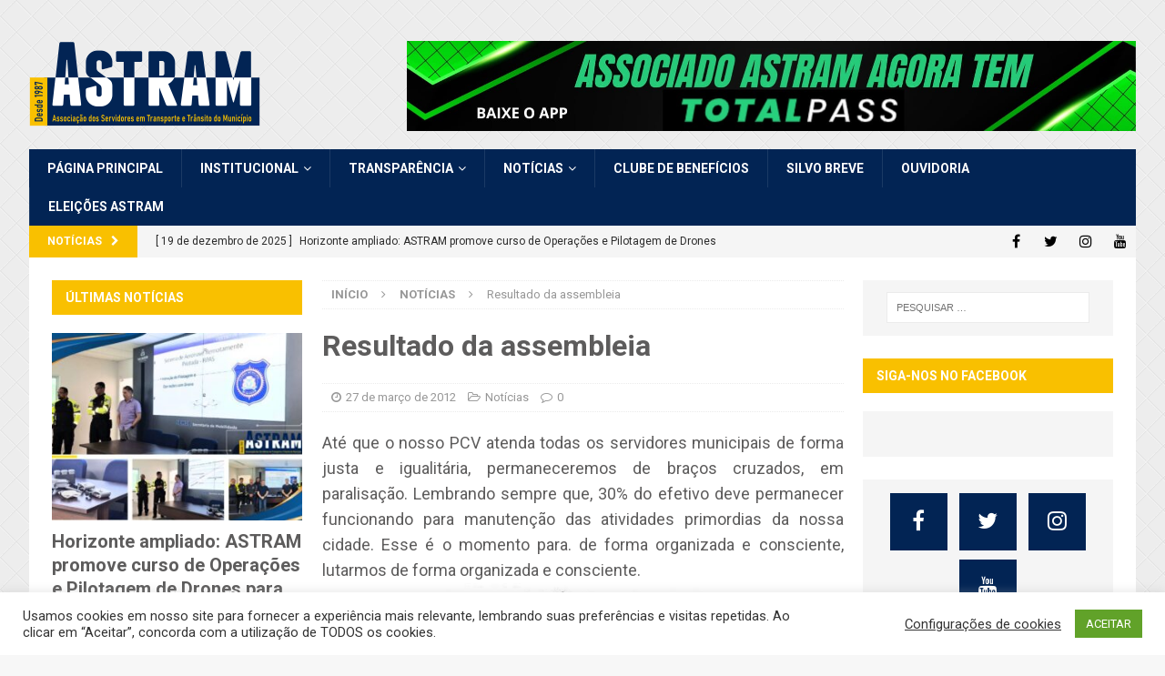

--- FILE ---
content_type: text/html; charset=UTF-8
request_url: https://astram.salvador.br/resultado-da-assembleia/
body_size: 27278
content:
<!DOCTYPE html>
<html class="no-js mh-two-sb" lang="pt-BR">
<head>
<meta charset="UTF-8">
<meta name="viewport" content="width=device-width, initial-scale=1.0">
<link rel="profile" href="https://gmpg.org/xfn/11" />
<meta name='robots' content='index, follow, max-image-preview:large, max-snippet:-1, max-video-preview:-1' />

	<!-- This site is optimized with the Yoast SEO Premium plugin v24.6 (Yoast SEO v24.6) - https://yoast.com/wordpress/plugins/seo/ -->
	<title>Resultado da assembleia - ASTRAM</title>
	<link rel="canonical" href="https://astram.salvador.br/resultado-da-assembleia/" />
	<meta property="og:locale" content="pt_BR" />
	<meta property="og:type" content="article" />
	<meta property="og:title" content="Resultado da assembleia" />
	<meta property="og:description" content="Até que o nosso PCV atenda todas os servidores municipais de forma justa e igualitária, permaneceremos de braços cruzados, em paralisação. Lembrando sempre que, 30% do efetivo deve permanecer funcionando para manutenção das atividades primordias" />
	<meta property="og:url" content="https://astram.salvador.br/resultado-da-assembleia/" />
	<meta property="og:site_name" content="ASTRAM" />
	<meta property="article:publisher" content="https://www.facebook.com/AstramBa29/" />
	<meta property="article:published_time" content="2012-03-27T16:16:00+00:00" />
	<meta property="article:modified_time" content="2019-07-28T20:08:03+00:00" />
	<meta property="og:image" content="https://astram.salvador.br/wp-content/uploads/2012/03/astram-paralisacao1.jpg" />
	<meta name="author" content="Astram" />
	<meta name="twitter:card" content="summary_large_image" />
	<meta name="twitter:creator" content="@astram_oficial" />
	<meta name="twitter:site" content="@astram_oficial" />
	<meta name="twitter:label1" content="Escrito por" />
	<meta name="twitter:data1" content="Astram" />
	<script type="application/ld+json" class="yoast-schema-graph">{"@context":"https://schema.org","@graph":[{"@type":"Article","@id":"https://astram.salvador.br/resultado-da-assembleia/#article","isPartOf":{"@id":"https://astram.salvador.br/resultado-da-assembleia/"},"author":{"name":"Astram","@id":"https://astram.salvador.br/#/schema/person/ff06f55457ee67f924a0ce1849ea05ef"},"headline":"Resultado da assembleia","datePublished":"2012-03-27T16:16:00+00:00","dateModified":"2019-07-28T20:08:03+00:00","mainEntityOfPage":{"@id":"https://astram.salvador.br/resultado-da-assembleia/"},"wordCount":84,"commentCount":0,"publisher":{"@id":"https://astram.salvador.br/#organization"},"image":{"@id":"https://astram.salvador.br/resultado-da-assembleia/#primaryimage"},"thumbnailUrl":"https://astram.salvador.br/wp-content/uploads/2012/03/astram-paralisacao1.jpg","keywords":["PCV"],"articleSection":["Notícias"],"inLanguage":"pt-BR","potentialAction":[{"@type":"CommentAction","name":"Comment","target":["https://astram.salvador.br/resultado-da-assembleia/#respond"]}]},{"@type":"WebPage","@id":"https://astram.salvador.br/resultado-da-assembleia/","url":"https://astram.salvador.br/resultado-da-assembleia/","name":"Resultado da assembleia - ASTRAM","isPartOf":{"@id":"https://astram.salvador.br/#website"},"primaryImageOfPage":{"@id":"https://astram.salvador.br/resultado-da-assembleia/#primaryimage"},"image":{"@id":"https://astram.salvador.br/resultado-da-assembleia/#primaryimage"},"thumbnailUrl":"https://astram.salvador.br/wp-content/uploads/2012/03/astram-paralisacao1.jpg","datePublished":"2012-03-27T16:16:00+00:00","dateModified":"2019-07-28T20:08:03+00:00","breadcrumb":{"@id":"https://astram.salvador.br/resultado-da-assembleia/#breadcrumb"},"inLanguage":"pt-BR","potentialAction":[{"@type":"ReadAction","target":["https://astram.salvador.br/resultado-da-assembleia/"]}]},{"@type":"ImageObject","inLanguage":"pt-BR","@id":"https://astram.salvador.br/resultado-da-assembleia/#primaryimage","url":"https://astram.salvador.br/wp-content/uploads/2012/03/astram-paralisacao1.jpg","contentUrl":"https://astram.salvador.br/wp-content/uploads/2012/03/astram-paralisacao1.jpg"},{"@type":"BreadcrumbList","@id":"https://astram.salvador.br/resultado-da-assembleia/#breadcrumb","itemListElement":[{"@type":"ListItem","position":1,"name":"Início","item":"https://astram.salvador.br/"},{"@type":"ListItem","position":2,"name":"Resultado da assembleia"}]},{"@type":"WebSite","@id":"https://astram.salvador.br/#website","url":"https://astram.salvador.br/","name":"ASTRAM Bahia","description":"Associação dos Servidores em Transporte e Trânsito do Município","publisher":{"@id":"https://astram.salvador.br/#organization"},"potentialAction":[{"@type":"SearchAction","target":{"@type":"EntryPoint","urlTemplate":"https://astram.salvador.br/?s={search_term_string}"},"query-input":{"@type":"PropertyValueSpecification","valueRequired":true,"valueName":"search_term_string"}}],"inLanguage":"pt-BR"},{"@type":"Organization","@id":"https://astram.salvador.br/#organization","name":"ASTRAM","url":"https://astram.salvador.br/","logo":{"@type":"ImageObject","inLanguage":"pt-BR","@id":"https://astram.salvador.br/#/schema/logo/image/","url":"https://astram.salvador.br/wp-content/uploads/2019/08/astram-marca-astram-700x700px.png","contentUrl":"https://astram.salvador.br/wp-content/uploads/2019/08/astram-marca-astram-700x700px.png","width":700,"height":700,"caption":"ASTRAM"},"image":{"@id":"https://astram.salvador.br/#/schema/logo/image/"},"sameAs":["https://www.facebook.com/AstramBa29/","https://x.com/astram_oficial","https://www.instagram.com/astramsalvadorba","https://www.youtube.com/channel/UCo3Z2JT_r_uuqAFz_0-OrnQ"]},{"@type":"Person","@id":"https://astram.salvador.br/#/schema/person/ff06f55457ee67f924a0ce1849ea05ef","name":"Astram","image":{"@type":"ImageObject","inLanguage":"pt-BR","@id":"https://astram.salvador.br/#/schema/person/image/","url":"https://secure.gravatar.com/avatar/11e9019fcb41cc77ff7b1565dbb96ae5388c240dc53cd1aae5bdb53f72b598a7?s=96&d=mm&r=g","contentUrl":"https://secure.gravatar.com/avatar/11e9019fcb41cc77ff7b1565dbb96ae5388c240dc53cd1aae5bdb53f72b598a7?s=96&d=mm&r=g","caption":"Astram"},"url":"https://astram.salvador.br/author/jeremias/"}]}</script>
	<!-- / Yoast SEO Premium plugin. -->


<link rel='dns-prefetch' href='//www.googletagmanager.com' />
<link rel='dns-prefetch' href='//stats.wp.com' />
<link rel='dns-prefetch' href='//fonts.googleapis.com' />
<link rel="alternate" type="application/rss+xml" title="Feed para ASTRAM &raquo;" href="https://astram.salvador.br/feed/" />
<link rel="alternate" type="application/rss+xml" title="Feed de comentários para ASTRAM &raquo;" href="https://astram.salvador.br/comments/feed/" />
<link rel="alternate" type="application/rss+xml" title="Feed de comentários para ASTRAM &raquo; Resultado da assembleia" href="https://astram.salvador.br/resultado-da-assembleia/feed/" />
<link rel="alternate" title="oEmbed (JSON)" type="application/json+oembed" href="https://astram.salvador.br/wp-json/oembed/1.0/embed?url=https%3A%2F%2Fastram.salvador.br%2Fresultado-da-assembleia%2F" />
<link rel="alternate" title="oEmbed (XML)" type="text/xml+oembed" href="https://astram.salvador.br/wp-json/oembed/1.0/embed?url=https%3A%2F%2Fastram.salvador.br%2Fresultado-da-assembleia%2F&#038;format=xml" />
<!-- astram.salvador.br is managing ads with Advanced Ads 2.0.16 – https://wpadvancedads.com/ --><script id="astra-ready">
			window.advanced_ads_ready=function(e,a){a=a||"complete";var d=function(e){return"interactive"===a?"loading"!==e:"complete"===e};d(document.readyState)?e():document.addEventListener("readystatechange",(function(a){d(a.target.readyState)&&e()}),{once:"interactive"===a})},window.advanced_ads_ready_queue=window.advanced_ads_ready_queue||[];		</script>
		<style id='wp-img-auto-sizes-contain-inline-css' type='text/css'>
img:is([sizes=auto i],[sizes^="auto," i]){contain-intrinsic-size:3000px 1500px}
/*# sourceURL=wp-img-auto-sizes-contain-inline-css */
</style>

<style id='wp-emoji-styles-inline-css' type='text/css'>

	img.wp-smiley, img.emoji {
		display: inline !important;
		border: none !important;
		box-shadow: none !important;
		height: 1em !important;
		width: 1em !important;
		margin: 0 0.07em !important;
		vertical-align: -0.1em !important;
		background: none !important;
		padding: 0 !important;
	}
/*# sourceURL=wp-emoji-styles-inline-css */
</style>
<link rel='stylesheet' id='wp-block-library-css' href='https://astram.salvador.br/wp-includes/css/dist/block-library/style.min.css?ver=6.9' type='text/css' media='all' />
<style id='classic-theme-styles-inline-css' type='text/css'>
/*! This file is auto-generated */
.wp-block-button__link{color:#fff;background-color:#32373c;border-radius:9999px;box-shadow:none;text-decoration:none;padding:calc(.667em + 2px) calc(1.333em + 2px);font-size:1.125em}.wp-block-file__button{background:#32373c;color:#fff;text-decoration:none}
/*# sourceURL=/wp-includes/css/classic-themes.min.css */
</style>
<link rel='stylesheet' id='mediaelement-css' href='https://astram.salvador.br/wp-includes/js/mediaelement/mediaelementplayer-legacy.min.css?ver=4.2.17' type='text/css' media='all' />
<link rel='stylesheet' id='wp-mediaelement-css' href='https://astram.salvador.br/wp-includes/js/mediaelement/wp-mediaelement.min.css?ver=6.9' type='text/css' media='all' />
<style id='jetpack-sharing-buttons-style-inline-css' type='text/css'>
.jetpack-sharing-buttons__services-list{display:flex;flex-direction:row;flex-wrap:wrap;gap:0;list-style-type:none;margin:5px;padding:0}.jetpack-sharing-buttons__services-list.has-small-icon-size{font-size:12px}.jetpack-sharing-buttons__services-list.has-normal-icon-size{font-size:16px}.jetpack-sharing-buttons__services-list.has-large-icon-size{font-size:24px}.jetpack-sharing-buttons__services-list.has-huge-icon-size{font-size:36px}@media print{.jetpack-sharing-buttons__services-list{display:none!important}}.editor-styles-wrapper .wp-block-jetpack-sharing-buttons{gap:0;padding-inline-start:0}ul.jetpack-sharing-buttons__services-list.has-background{padding:1.25em 2.375em}
/*# sourceURL=https://astram.salvador.br/wp-content/plugins/jetpack/_inc/blocks/sharing-buttons/view.css */
</style>
<style id='global-styles-inline-css' type='text/css'>
:root{--wp--preset--aspect-ratio--square: 1;--wp--preset--aspect-ratio--4-3: 4/3;--wp--preset--aspect-ratio--3-4: 3/4;--wp--preset--aspect-ratio--3-2: 3/2;--wp--preset--aspect-ratio--2-3: 2/3;--wp--preset--aspect-ratio--16-9: 16/9;--wp--preset--aspect-ratio--9-16: 9/16;--wp--preset--color--black: #000000;--wp--preset--color--cyan-bluish-gray: #abb8c3;--wp--preset--color--white: #ffffff;--wp--preset--color--pale-pink: #f78da7;--wp--preset--color--vivid-red: #cf2e2e;--wp--preset--color--luminous-vivid-orange: #ff6900;--wp--preset--color--luminous-vivid-amber: #fcb900;--wp--preset--color--light-green-cyan: #7bdcb5;--wp--preset--color--vivid-green-cyan: #00d084;--wp--preset--color--pale-cyan-blue: #8ed1fc;--wp--preset--color--vivid-cyan-blue: #0693e3;--wp--preset--color--vivid-purple: #9b51e0;--wp--preset--gradient--vivid-cyan-blue-to-vivid-purple: linear-gradient(135deg,rgb(6,147,227) 0%,rgb(155,81,224) 100%);--wp--preset--gradient--light-green-cyan-to-vivid-green-cyan: linear-gradient(135deg,rgb(122,220,180) 0%,rgb(0,208,130) 100%);--wp--preset--gradient--luminous-vivid-amber-to-luminous-vivid-orange: linear-gradient(135deg,rgb(252,185,0) 0%,rgb(255,105,0) 100%);--wp--preset--gradient--luminous-vivid-orange-to-vivid-red: linear-gradient(135deg,rgb(255,105,0) 0%,rgb(207,46,46) 100%);--wp--preset--gradient--very-light-gray-to-cyan-bluish-gray: linear-gradient(135deg,rgb(238,238,238) 0%,rgb(169,184,195) 100%);--wp--preset--gradient--cool-to-warm-spectrum: linear-gradient(135deg,rgb(74,234,220) 0%,rgb(151,120,209) 20%,rgb(207,42,186) 40%,rgb(238,44,130) 60%,rgb(251,105,98) 80%,rgb(254,248,76) 100%);--wp--preset--gradient--blush-light-purple: linear-gradient(135deg,rgb(255,206,236) 0%,rgb(152,150,240) 100%);--wp--preset--gradient--blush-bordeaux: linear-gradient(135deg,rgb(254,205,165) 0%,rgb(254,45,45) 50%,rgb(107,0,62) 100%);--wp--preset--gradient--luminous-dusk: linear-gradient(135deg,rgb(255,203,112) 0%,rgb(199,81,192) 50%,rgb(65,88,208) 100%);--wp--preset--gradient--pale-ocean: linear-gradient(135deg,rgb(255,245,203) 0%,rgb(182,227,212) 50%,rgb(51,167,181) 100%);--wp--preset--gradient--electric-grass: linear-gradient(135deg,rgb(202,248,128) 0%,rgb(113,206,126) 100%);--wp--preset--gradient--midnight: linear-gradient(135deg,rgb(2,3,129) 0%,rgb(40,116,252) 100%);--wp--preset--font-size--small: 13px;--wp--preset--font-size--medium: 20px;--wp--preset--font-size--large: 36px;--wp--preset--font-size--x-large: 42px;--wp--preset--spacing--20: 0.44rem;--wp--preset--spacing--30: 0.67rem;--wp--preset--spacing--40: 1rem;--wp--preset--spacing--50: 1.5rem;--wp--preset--spacing--60: 2.25rem;--wp--preset--spacing--70: 3.38rem;--wp--preset--spacing--80: 5.06rem;--wp--preset--shadow--natural: 6px 6px 9px rgba(0, 0, 0, 0.2);--wp--preset--shadow--deep: 12px 12px 50px rgba(0, 0, 0, 0.4);--wp--preset--shadow--sharp: 6px 6px 0px rgba(0, 0, 0, 0.2);--wp--preset--shadow--outlined: 6px 6px 0px -3px rgb(255, 255, 255), 6px 6px rgb(0, 0, 0);--wp--preset--shadow--crisp: 6px 6px 0px rgb(0, 0, 0);}:where(.is-layout-flex){gap: 0.5em;}:where(.is-layout-grid){gap: 0.5em;}body .is-layout-flex{display: flex;}.is-layout-flex{flex-wrap: wrap;align-items: center;}.is-layout-flex > :is(*, div){margin: 0;}body .is-layout-grid{display: grid;}.is-layout-grid > :is(*, div){margin: 0;}:where(.wp-block-columns.is-layout-flex){gap: 2em;}:where(.wp-block-columns.is-layout-grid){gap: 2em;}:where(.wp-block-post-template.is-layout-flex){gap: 1.25em;}:where(.wp-block-post-template.is-layout-grid){gap: 1.25em;}.has-black-color{color: var(--wp--preset--color--black) !important;}.has-cyan-bluish-gray-color{color: var(--wp--preset--color--cyan-bluish-gray) !important;}.has-white-color{color: var(--wp--preset--color--white) !important;}.has-pale-pink-color{color: var(--wp--preset--color--pale-pink) !important;}.has-vivid-red-color{color: var(--wp--preset--color--vivid-red) !important;}.has-luminous-vivid-orange-color{color: var(--wp--preset--color--luminous-vivid-orange) !important;}.has-luminous-vivid-amber-color{color: var(--wp--preset--color--luminous-vivid-amber) !important;}.has-light-green-cyan-color{color: var(--wp--preset--color--light-green-cyan) !important;}.has-vivid-green-cyan-color{color: var(--wp--preset--color--vivid-green-cyan) !important;}.has-pale-cyan-blue-color{color: var(--wp--preset--color--pale-cyan-blue) !important;}.has-vivid-cyan-blue-color{color: var(--wp--preset--color--vivid-cyan-blue) !important;}.has-vivid-purple-color{color: var(--wp--preset--color--vivid-purple) !important;}.has-black-background-color{background-color: var(--wp--preset--color--black) !important;}.has-cyan-bluish-gray-background-color{background-color: var(--wp--preset--color--cyan-bluish-gray) !important;}.has-white-background-color{background-color: var(--wp--preset--color--white) !important;}.has-pale-pink-background-color{background-color: var(--wp--preset--color--pale-pink) !important;}.has-vivid-red-background-color{background-color: var(--wp--preset--color--vivid-red) !important;}.has-luminous-vivid-orange-background-color{background-color: var(--wp--preset--color--luminous-vivid-orange) !important;}.has-luminous-vivid-amber-background-color{background-color: var(--wp--preset--color--luminous-vivid-amber) !important;}.has-light-green-cyan-background-color{background-color: var(--wp--preset--color--light-green-cyan) !important;}.has-vivid-green-cyan-background-color{background-color: var(--wp--preset--color--vivid-green-cyan) !important;}.has-pale-cyan-blue-background-color{background-color: var(--wp--preset--color--pale-cyan-blue) !important;}.has-vivid-cyan-blue-background-color{background-color: var(--wp--preset--color--vivid-cyan-blue) !important;}.has-vivid-purple-background-color{background-color: var(--wp--preset--color--vivid-purple) !important;}.has-black-border-color{border-color: var(--wp--preset--color--black) !important;}.has-cyan-bluish-gray-border-color{border-color: var(--wp--preset--color--cyan-bluish-gray) !important;}.has-white-border-color{border-color: var(--wp--preset--color--white) !important;}.has-pale-pink-border-color{border-color: var(--wp--preset--color--pale-pink) !important;}.has-vivid-red-border-color{border-color: var(--wp--preset--color--vivid-red) !important;}.has-luminous-vivid-orange-border-color{border-color: var(--wp--preset--color--luminous-vivid-orange) !important;}.has-luminous-vivid-amber-border-color{border-color: var(--wp--preset--color--luminous-vivid-amber) !important;}.has-light-green-cyan-border-color{border-color: var(--wp--preset--color--light-green-cyan) !important;}.has-vivid-green-cyan-border-color{border-color: var(--wp--preset--color--vivid-green-cyan) !important;}.has-pale-cyan-blue-border-color{border-color: var(--wp--preset--color--pale-cyan-blue) !important;}.has-vivid-cyan-blue-border-color{border-color: var(--wp--preset--color--vivid-cyan-blue) !important;}.has-vivid-purple-border-color{border-color: var(--wp--preset--color--vivid-purple) !important;}.has-vivid-cyan-blue-to-vivid-purple-gradient-background{background: var(--wp--preset--gradient--vivid-cyan-blue-to-vivid-purple) !important;}.has-light-green-cyan-to-vivid-green-cyan-gradient-background{background: var(--wp--preset--gradient--light-green-cyan-to-vivid-green-cyan) !important;}.has-luminous-vivid-amber-to-luminous-vivid-orange-gradient-background{background: var(--wp--preset--gradient--luminous-vivid-amber-to-luminous-vivid-orange) !important;}.has-luminous-vivid-orange-to-vivid-red-gradient-background{background: var(--wp--preset--gradient--luminous-vivid-orange-to-vivid-red) !important;}.has-very-light-gray-to-cyan-bluish-gray-gradient-background{background: var(--wp--preset--gradient--very-light-gray-to-cyan-bluish-gray) !important;}.has-cool-to-warm-spectrum-gradient-background{background: var(--wp--preset--gradient--cool-to-warm-spectrum) !important;}.has-blush-light-purple-gradient-background{background: var(--wp--preset--gradient--blush-light-purple) !important;}.has-blush-bordeaux-gradient-background{background: var(--wp--preset--gradient--blush-bordeaux) !important;}.has-luminous-dusk-gradient-background{background: var(--wp--preset--gradient--luminous-dusk) !important;}.has-pale-ocean-gradient-background{background: var(--wp--preset--gradient--pale-ocean) !important;}.has-electric-grass-gradient-background{background: var(--wp--preset--gradient--electric-grass) !important;}.has-midnight-gradient-background{background: var(--wp--preset--gradient--midnight) !important;}.has-small-font-size{font-size: var(--wp--preset--font-size--small) !important;}.has-medium-font-size{font-size: var(--wp--preset--font-size--medium) !important;}.has-large-font-size{font-size: var(--wp--preset--font-size--large) !important;}.has-x-large-font-size{font-size: var(--wp--preset--font-size--x-large) !important;}
:where(.wp-block-post-template.is-layout-flex){gap: 1.25em;}:where(.wp-block-post-template.is-layout-grid){gap: 1.25em;}
:where(.wp-block-term-template.is-layout-flex){gap: 1.25em;}:where(.wp-block-term-template.is-layout-grid){gap: 1.25em;}
:where(.wp-block-columns.is-layout-flex){gap: 2em;}:where(.wp-block-columns.is-layout-grid){gap: 2em;}
:root :where(.wp-block-pullquote){font-size: 1.5em;line-height: 1.6;}
/*# sourceURL=global-styles-inline-css */
</style>
<link rel='stylesheet' id='contact-form-7-css' href='https://astram.salvador.br/wp-content/plugins/contact-form-7/includes/css/styles.css?ver=6.1.4' type='text/css' media='all' />
<link rel='stylesheet' id='cookie-law-info-css' href='https://astram.salvador.br/wp-content/plugins/cookie-law-info/legacy/public/css/cookie-law-info-public.css?ver=3.3.9.1' type='text/css' media='all' />
<link rel='stylesheet' id='cookie-law-info-gdpr-css' href='https://astram.salvador.br/wp-content/plugins/cookie-law-info/legacy/public/css/cookie-law-info-gdpr.css?ver=3.3.9.1' type='text/css' media='all' />
<link rel='stylesheet' id='wpa-css-css' href='https://astram.salvador.br/wp-content/plugins/honeypot/includes/css/wpa.css?ver=2.3.04' type='text/css' media='all' />
<link rel='stylesheet' id='mh-magazine-css' href='https://astram.salvador.br/wp-content/themes/mh-magazine/style.css?ver=3.9.0' type='text/css' media='all' />
<link rel='stylesheet' id='mh-font-awesome-css' href='https://astram.salvador.br/wp-content/themes/mh-magazine/includes/font-awesome.min.css' type='text/css' media='all' />
<link rel='stylesheet' id='mh-google-fonts-css' href='https://fonts.googleapis.com/css?family=Roboto:300,400,400italic,600,700' type='text/css' media='all' />
<script type="text/javascript" src="https://astram.salvador.br/wp-includes/js/jquery/jquery.min.js?ver=3.7.1" id="jquery-core-js"></script>
<script type="text/javascript" src="https://astram.salvador.br/wp-includes/js/jquery/jquery-migrate.min.js?ver=3.4.1" id="jquery-migrate-js"></script>
<script type="text/javascript" id="cookie-law-info-js-extra">
/* <![CDATA[ */
var Cli_Data = {"nn_cookie_ids":[],"cookielist":[],"non_necessary_cookies":[],"ccpaEnabled":"","ccpaRegionBased":"","ccpaBarEnabled":"","strictlyEnabled":["necessary","obligatoire"],"ccpaType":"gdpr","js_blocking":"1","custom_integration":"","triggerDomRefresh":"","secure_cookies":""};
var cli_cookiebar_settings = {"animate_speed_hide":"500","animate_speed_show":"500","background":"#FFF","border":"#b1a6a6c2","border_on":"","button_1_button_colour":"#61a229","button_1_button_hover":"#4e8221","button_1_link_colour":"#fff","button_1_as_button":"1","button_1_new_win":"","button_2_button_colour":"#333","button_2_button_hover":"#292929","button_2_link_colour":"#444","button_2_as_button":"","button_2_hidebar":"","button_3_button_colour":"#3566bb","button_3_button_hover":"#2a5296","button_3_link_colour":"#fff","button_3_as_button":"1","button_3_new_win":"","button_4_button_colour":"#000","button_4_button_hover":"#000000","button_4_link_colour":"#333333","button_4_as_button":"","button_7_button_colour":"#61a229","button_7_button_hover":"#4e8221","button_7_link_colour":"#fff","button_7_as_button":"1","button_7_new_win":"","font_family":"inherit","header_fix":"","notify_animate_hide":"1","notify_animate_show":"","notify_div_id":"#cookie-law-info-bar","notify_position_horizontal":"right","notify_position_vertical":"bottom","scroll_close":"","scroll_close_reload":"","accept_close_reload":"","reject_close_reload":"","showagain_tab":"","showagain_background":"#fff","showagain_border":"#000","showagain_div_id":"#cookie-law-info-again","showagain_x_position":"100px","text":"#333333","show_once_yn":"","show_once":"10000","logging_on":"","as_popup":"","popup_overlay":"1","bar_heading_text":"","cookie_bar_as":"banner","popup_showagain_position":"bottom-right","widget_position":"left"};
var log_object = {"ajax_url":"https://astram.salvador.br/wp-admin/admin-ajax.php"};
//# sourceURL=cookie-law-info-js-extra
/* ]]> */
</script>
<script type="text/javascript" src="https://astram.salvador.br/wp-content/plugins/cookie-law-info/legacy/public/js/cookie-law-info-public.js?ver=3.3.9.1" id="cookie-law-info-js"></script>
<script type="text/javascript" src="https://astram.salvador.br/wp-content/themes/mh-magazine/js/scripts.js?ver=3.9.0" id="mh-scripts-js"></script>

<!-- Snippet da etiqueta do Google (gtag.js) adicionado pelo Site Kit -->
<!-- Snippet do Google Análises adicionado pelo Site Kit -->
<script type="text/javascript" src="https://www.googletagmanager.com/gtag/js?id=GT-PZX8ZZJ" id="google_gtagjs-js" async></script>
<script type="text/javascript" id="google_gtagjs-js-after">
/* <![CDATA[ */
window.dataLayer = window.dataLayer || [];function gtag(){dataLayer.push(arguments);}
gtag("set","linker",{"domains":["astram.salvador.br"]});
gtag("js", new Date());
gtag("set", "developer_id.dZTNiMT", true);
gtag("config", "GT-PZX8ZZJ");
//# sourceURL=google_gtagjs-js-after
/* ]]> */
</script>
<link rel="https://api.w.org/" href="https://astram.salvador.br/wp-json/" /><link rel="alternate" title="JSON" type="application/json" href="https://astram.salvador.br/wp-json/wp/v2/posts/2227" /><link rel="EditURI" type="application/rsd+xml" title="RSD" href="https://astram.salvador.br/xmlrpc.php?rsd" />
<meta name="generator" content="WordPress 6.9" />
<link rel='shortlink' href='https://astram.salvador.br/?p=2227' />
<meta name="generator" content="Site Kit by Google 1.170.0" />	<style>img#wpstats{display:none}</style>
		<style type="text/css">
.mh-navigation li:hover, .mh-navigation ul li:hover > ul, .mh-main-nav-wrap, .mh-main-nav, .mh-social-nav li a:hover, .entry-tags li, .mh-slider-caption, .mh-widget-layout8 .mh-widget-title .mh-footer-widget-title-inner, .mh-widget-col-1 .mh-slider-caption, .mh-widget-col-1 .mh-posts-lineup-caption, .mh-carousel-layout1, .mh-spotlight-widget, .mh-social-widget li a, .mh-author-bio-widget, .mh-footer-widget .mh-tab-comment-excerpt, .mh-nip-item:hover .mh-nip-overlay, .mh-widget .tagcloud a, .mh-footer-widget .tagcloud a, .mh-footer, .mh-copyright-wrap, input[type=submit]:hover, #infinite-handle span:hover { background: #022454; }
.mh-extra-nav-bg { background: rgba(2, 36, 84, 0.2); }
.mh-slider-caption, .mh-posts-stacked-title, .mh-posts-lineup-caption { background: #022454; background: rgba(2, 36, 84, 0.8); }
@media screen and (max-width: 900px) { #mh-mobile .mh-slider-caption, #mh-mobile .mh-posts-lineup-caption { background: rgba(2, 36, 84, 1); } }
.slicknav_menu, .slicknav_nav ul, #mh-mobile .mh-footer-widget .mh-posts-stacked-overlay { border-color: #022454; }
.mh-copyright, .mh-copyright a { color: #fff; }
.mh-widget-layout4 .mh-widget-title { background: #f9c000; background: rgba(249, 192, 0, 0.6); }
.mh-preheader, .mh-wide-layout .mh-subheader, .mh-ticker-title, .mh-main-nav li:hover, .mh-footer-nav, .slicknav_menu, .slicknav_btn, .slicknav_nav .slicknav_item:hover, .slicknav_nav a:hover, .mh-back-to-top, .mh-subheading, .entry-tags .fa, .entry-tags li:hover, .mh-widget-layout2 .mh-widget-title, .mh-widget-layout4 .mh-widget-title-inner, .mh-widget-layout4 .mh-footer-widget-title, .mh-widget-layout5 .mh-widget-title-inner, .mh-widget-layout6 .mh-widget-title, #mh-mobile .flex-control-paging li a.flex-active, .mh-image-caption, .mh-carousel-layout1 .mh-carousel-caption, .mh-tab-button.active, .mh-tab-button.active:hover, .mh-footer-widget .mh-tab-button.active, .mh-social-widget li:hover a, .mh-footer-widget .mh-social-widget li a, .mh-footer-widget .mh-author-bio-widget, .tagcloud a:hover, .mh-widget .tagcloud a:hover, .mh-footer-widget .tagcloud a:hover, .mh-posts-stacked-item .mh-meta, .page-numbers:hover, .mh-loop-pagination .current, .mh-comments-pagination .current, .pagelink, a:hover .pagelink, input[type=submit], #infinite-handle span { background: #f9c000; }
.mh-main-nav-wrap .slicknav_nav ul, blockquote, .mh-widget-layout1 .mh-widget-title, .mh-widget-layout3 .mh-widget-title, .mh-widget-layout5 .mh-widget-title, .mh-widget-layout8 .mh-widget-title:after, #mh-mobile .mh-slider-caption, .mh-carousel-layout1, .mh-spotlight-widget, .mh-author-bio-widget, .mh-author-bio-title, .mh-author-bio-image-frame, .mh-video-widget, .mh-tab-buttons, textarea:hover, input[type=text]:hover, input[type=email]:hover, input[type=tel]:hover, input[type=url]:hover { border-color: #f9c000; }
.mh-dropcap, .mh-carousel-layout1 .flex-direction-nav a, .mh-carousel-layout2 .mh-carousel-caption, .mh-posts-digest-small-category, .mh-posts-lineup-more, .bypostauthor .fn:after, .mh-comment-list .comment-reply-link:before, #respond #cancel-comment-reply-link:before { color: #f9c000; }
body, a, blockquote, blockquote cite, .post .entry-title, .page-title, .entry-content h1, .entry-content h2, .entry-content h3, .entry-content h4, .entry-content h5, .entry-content h6, .wp-caption-text, .wp-block-image figcaption, .wp-block-audio figcaption, #respond .comment-reply-title, #respond #cancel-comment-reply-link, #respond .logged-in-as a, .mh-ping-list .mh-ping-item a, .mh-widget-layout1 .mh-widget-title, .mh-widget-layout7 .mh-widget-title, .mh-widget-layout8 .mh-widget-title, .mh-slider-layout4 .mh-slider-caption, .mh-slider-layout4 .mh-slider-caption a, .mh-slider-layout4 .mh-slider-caption a:hover { color: #5d5c5c; }
.entry-content a { color: #94c7bc; }
a:hover, .entry-content a:hover, #respond a:hover, #respond #cancel-comment-reply-link:hover, #respond .logged-in-as a:hover, .mh-comment-list .comment-meta a:hover, .mh-ping-list .mh-ping-item a:hover, .mh-meta a:hover, .mh-breadcrumb a:hover, .mh-tabbed-widget a:hover { color: #94c7bc; }
</style>
<!--[if lt IE 9]>
<script src="https://astram.salvador.br/wp-content/themes/mh-magazine/js/css3-mediaqueries.js"></script>
<![endif]-->
<style type="text/css">
.entry-content { font-size: 18px; font-size: 1.125rem; }
h1, h2, h3, h4, h5, h6, .mh-custom-posts-small-title { font-family: "Roboto"; }
body { font-family: "Roboto"; }
</style>
<meta name="generator" content="Elementor 3.34.0; features: e_font_icon_svg, additional_custom_breakpoints; settings: css_print_method-external, google_font-enabled, font_display-swap">
      <meta name="onesignal" content="wordpress-plugin"/>
            <script>

      window.OneSignalDeferred = window.OneSignalDeferred || [];

      OneSignalDeferred.push(function(OneSignal) {
        var oneSignal_options = {};
        window._oneSignalInitOptions = oneSignal_options;

        oneSignal_options['serviceWorkerParam'] = { scope: '/' };
oneSignal_options['serviceWorkerPath'] = 'OneSignalSDKWorker.js.php';

        OneSignal.Notifications.setDefaultUrl("https://astram.salvador.br");

        oneSignal_options['wordpress'] = true;
oneSignal_options['appId'] = '50e1aba4-5ad8-4546-8972-c82060b54872';
oneSignal_options['allowLocalhostAsSecureOrigin'] = true;
oneSignal_options['welcomeNotification'] = { };
oneSignal_options['welcomeNotification']['title'] = "ASTRAM";
oneSignal_options['welcomeNotification']['message'] = "Obrigado por se inscrever!";
oneSignal_options['path'] = "https://astram.salvador.br/wp-content/plugins/onesignal-free-web-push-notifications/sdk_files/";
oneSignal_options['safari_web_id'] = "web.onesignal.auto.50dac47a-d084-4e57-bf73-88f5ab7beb6e";
oneSignal_options['promptOptions'] = { };
oneSignal_options['promptOptions']['actionMessage'] = "Gostaríamos de mostrar notificações para as últimas novidades e atualizações.";
oneSignal_options['promptOptions']['exampleNotificationTitleDesktop'] = "Este é um exemplo de notificação";
oneSignal_options['promptOptions']['exampleNotificationMessageDesktop'] = "As notificações aparecerão na área de trabalho";
oneSignal_options['promptOptions']['exampleNotificationTitleMobile'] = "Exemplo de notificação";
oneSignal_options['promptOptions']['exampleNotificationMessageMobile'] = "As notificações serão exibidas no dispositivo";
oneSignal_options['promptOptions']['exampleNotificationCaption'] = "(Você pode cancelar a qualquer momento)";
oneSignal_options['promptOptions']['acceptButtonText'] = "CONTINUE";
oneSignal_options['promptOptions']['cancelButtonText'] = "NÃO OBRIGADO";
oneSignal_options['promptOptions']['siteName'] = "https://astram.salvador.br";
oneSignal_options['promptOptions']['autoAcceptTitle'] = "Clique em Permitir";
oneSignal_options['notifyButton'] = { };
oneSignal_options['notifyButton']['enable'] = true;
oneSignal_options['notifyButton']['position'] = 'bottom-right';
oneSignal_options['notifyButton']['theme'] = 'default';
oneSignal_options['notifyButton']['size'] = 'medium';
oneSignal_options['notifyButton']['showCredit'] = true;
oneSignal_options['notifyButton']['text'] = {};
oneSignal_options['notifyButton']['text']['tip.state.unsubscribed'] = 'Receber notificações';
oneSignal_options['notifyButton']['text']['tip.state.subscribed'] = 'Você está recebendo notificações';
oneSignal_options['notifyButton']['text']['tip.state.blocked'] = 'Você está bloqueado para recebendo notificações';
oneSignal_options['notifyButton']['text']['message.action.subscribed'] = 'Obrigado por ativar as notificações';
oneSignal_options['notifyButton']['text']['message.action.resubscribed'] = 'Obrigado por retornar as notificações';
oneSignal_options['notifyButton']['text']['message.action.unsubscribed'] = 'Você não receberá notificações de novo';
oneSignal_options['notifyButton']['text']['dialog.main.title'] = 'Gerenciar Notificações do Site';
oneSignal_options['notifyButton']['text']['dialog.main.button.subscribe'] = 'SE INSCREVER';
oneSignal_options['notifyButton']['text']['dialog.main.button.unsubscribe'] = 'CANCELAR';
oneSignal_options['notifyButton']['text']['dialog.blocked.title'] = 'Desbloquear Notificações';
oneSignal_options['notifyButton']['text']['dialog.blocked.message'] = 'Siga estas instruções para permitir notificações:';
oneSignal_options['notifyButton']['offset'] = {};
oneSignal_options['notifyButton']['offset']['bottom'] = '100px';
              OneSignal.init(window._oneSignalInitOptions);
              OneSignal.Slidedown.promptPush()      });

      function documentInitOneSignal() {
        var oneSignal_elements = document.getElementsByClassName("OneSignal-prompt");

        var oneSignalLinkClickHandler = function(event) { OneSignal.Notifications.requestPermission(); event.preventDefault(); };        for(var i = 0; i < oneSignal_elements.length; i++)
          oneSignal_elements[i].addEventListener('click', oneSignalLinkClickHandler, false);
      }

      if (document.readyState === 'complete') {
           documentInitOneSignal();
      }
      else {
           window.addEventListener("load", function(event){
               documentInitOneSignal();
          });
      }
    </script>
			<style>
				.e-con.e-parent:nth-of-type(n+4):not(.e-lazyloaded):not(.e-no-lazyload),
				.e-con.e-parent:nth-of-type(n+4):not(.e-lazyloaded):not(.e-no-lazyload) * {
					background-image: none !important;
				}
				@media screen and (max-height: 1024px) {
					.e-con.e-parent:nth-of-type(n+3):not(.e-lazyloaded):not(.e-no-lazyload),
					.e-con.e-parent:nth-of-type(n+3):not(.e-lazyloaded):not(.e-no-lazyload) * {
						background-image: none !important;
					}
				}
				@media screen and (max-height: 640px) {
					.e-con.e-parent:nth-of-type(n+2):not(.e-lazyloaded):not(.e-no-lazyload),
					.e-con.e-parent:nth-of-type(n+2):not(.e-lazyloaded):not(.e-no-lazyload) * {
						background-image: none !important;
					}
				}
			</style>
			<style type="text/css" id="custom-background-css">
body.custom-background { background-image: url("https://astram.salvador.br/wp-content/uploads/2019/07/84988035.png"); background-position: left top; background-size: auto; background-repeat: repeat; background-attachment: scroll; }
</style>
	<link rel="icon" href="https://astram.salvador.br/wp-content/uploads/2021/03/astram-icone-atram-150x150.png" sizes="32x32" />
<link rel="icon" href="https://astram.salvador.br/wp-content/uploads/2021/03/astram-icone-atram-300x300.png" sizes="192x192" />
<link rel="apple-touch-icon" href="https://astram.salvador.br/wp-content/uploads/2021/03/astram-icone-atram-300x300.png" />
<meta name="msapplication-TileImage" content="https://astram.salvador.br/wp-content/uploads/2021/03/astram-icone-atram-300x300.png" />
		<style type="text/css" id="wp-custom-css">
			ul.menu-lateral {
	width: 100%;
	background-color: #f9c000;
	padding: 0px;
	margin: 0px;
	float: left;
}
ul.menu-lateral li {
	width: 42%;
	padding: 4%;
	margin: 0px 0px 0px 0px;
	list-style: none;
	float: left;
}
ul.menu-lateral li:hover {
	background-color:#022454;
}
ul.menu-lateral li a {
	width: 100%;
	font-size: 14px;
	height: 130px;
	color: #fff;
	padding: 0px;
	text-align: center;
	transition:all 0.3s ease;
	float: left;
}
ul.menu-lateral li a:hover {
	font-size: 14px;
	color: #fff;
	transition:all 0.3s ease;
}
ul.menu-lateral li a i {
	width: 100%;
	font-size: 70px;
	margin: 0px 0px 10px 0px;
	text-align: center;	
	transition:all 0.3s ease;
	float: left;
}
ul.menu-lateral li:hover a i {
	margin: 20px 0px 0px 0px;
	transition:all 0.3s ease;
	color: #ffffff;
	float: left;
}

}
.wpcf7-form p,
.wpcf7-form h,
.wpcf7-form h3 {
	color: #4DA290;
	margin-bottom: 20px;
}
.wpcf7-form input,
.wpcf7-form textarea,
.wpcf7-form select {
	width: 90%;
	background: #B8DAD3;
	padding: 10px;
	margin: 4px 0 8px 0;
	border: 3px solid #4DA290;
	color: #4f4f4f;
	border-radius: 7px;
}
.wpcf7-form input:hover,
.wpcf7-form textarea:hover,
.wpcf7-form select:hover {
	border: 3px solid #2D2F91;
}
.wpcf7-form .wpcf7-submit {
	background: #4f2a0f;
	padding: 10px;
	color: #fff;
	min-width: 100px;
}
 
.wpcf7-form input[type="submit"]:hover {
 	background: #000;
}

#mc_embed_signup {
	width: 90%;
	padding: 5%;
	margin: 0px;
	background-color: #42449C;
	float: left;
}
#mc_embed_signup h2 {
	color: #4DA290;
	font-size: 18px;
	width: 90%;
	padding: 20px 5% 20px 5%;
	margin-bottom: 10px;
	text-align: center;
	background-color: #FFFF00;
-webkit-border-radius: 10px;
-moz-border-radius: 10px;
border-radius: 10px;
	float: left;
}
#mc_embed_signup .indicates-required {
	width: 100%;
	padding: 0px;
	margin-bottom: 10px;
	float: left;
}
#mc_embed_signup .asterisk {
	color: #4DA290;
}
#mc_embed_signup .mc-field-group label {
	width: 30%;
	padding: 0px;
	margin: 0px;
	text-align: right;
	float: left;
}
#mc_embed_signup .mc-field-group input {
	width: 50%;
	padding: 3px;
	margin: 0px 0px 5px 5px;
	text-align: right;
	float: left;
}
#mc_embed_signup .mc-field-group .birthday {
	width: 10%;
	padding: 3px;
	margin: 0px 0px 5px 5px;
	float: left;
}
#mc_embed_signup .button {
	width: 100%;
	margin-left: 0%;
	margin-top: 20px;
	float: left;
}
#mc_embed_signup .small-meta {
	padding: 3px;
	float: left;
}
@-webkit-keyframes blinker {
  from {opacity: 1.0;}
  to {opacity: 0.0;}
}
.blink{
	text-decoration: blink;
	-webkit-animation-name: blinker;
	-webkit-animation-duration: 1s;
	-webkit-animation-iteration-count:infinite;
	-webkit-animation-timing-function:ease-in-out;
	-webkit-animation-direction: alternate;
}
.mh-copyright {
	text-align: center;
}
	.addthis_bar .at-goal-container { width: 100% !important; float: left; }
	.addthis_bar.addthis_bar_bottom .at-cv-input,
	.addthis_bar.addthis_bar_top .at-cv-input { width: 38% !important; margin-right: 1% !important; float: left; }
	.addthis_bar .at-cv-input { margin: 0px 0px 2px 0px !important; }		</style>
		<style id="wpforms-css-vars-root">
				:root {
					--wpforms-field-border-radius: 3px;
--wpforms-field-border-style: solid;
--wpforms-field-border-size: 1px;
--wpforms-field-background-color: #ffffff;
--wpforms-field-border-color: rgba( 0, 0, 0, 0.25 );
--wpforms-field-border-color-spare: rgba( 0, 0, 0, 0.25 );
--wpforms-field-text-color: rgba( 0, 0, 0, 0.7 );
--wpforms-field-menu-color: #ffffff;
--wpforms-label-color: rgba( 0, 0, 0, 0.85 );
--wpforms-label-sublabel-color: rgba( 0, 0, 0, 0.55 );
--wpforms-label-error-color: #d63637;
--wpforms-button-border-radius: 3px;
--wpforms-button-border-style: none;
--wpforms-button-border-size: 1px;
--wpforms-button-background-color: #066aab;
--wpforms-button-border-color: #066aab;
--wpforms-button-text-color: #ffffff;
--wpforms-page-break-color: #066aab;
--wpforms-background-image: none;
--wpforms-background-position: center center;
--wpforms-background-repeat: no-repeat;
--wpforms-background-size: cover;
--wpforms-background-width: 100px;
--wpforms-background-height: 100px;
--wpforms-background-color: rgba( 0, 0, 0, 0 );
--wpforms-background-url: none;
--wpforms-container-padding: 0px;
--wpforms-container-border-style: none;
--wpforms-container-border-width: 1px;
--wpforms-container-border-color: #000000;
--wpforms-container-border-radius: 3px;
--wpforms-field-size-input-height: 43px;
--wpforms-field-size-input-spacing: 15px;
--wpforms-field-size-font-size: 16px;
--wpforms-field-size-line-height: 19px;
--wpforms-field-size-padding-h: 14px;
--wpforms-field-size-checkbox-size: 16px;
--wpforms-field-size-sublabel-spacing: 5px;
--wpforms-field-size-icon-size: 1;
--wpforms-label-size-font-size: 16px;
--wpforms-label-size-line-height: 19px;
--wpforms-label-size-sublabel-font-size: 14px;
--wpforms-label-size-sublabel-line-height: 17px;
--wpforms-button-size-font-size: 17px;
--wpforms-button-size-height: 41px;
--wpforms-button-size-padding-h: 15px;
--wpforms-button-size-margin-top: 10px;
--wpforms-container-shadow-size-box-shadow: none;

				}
			</style></head>
<body id="mh-mobile" class="wp-singular post-template-default single single-post postid-2227 single-format-standard custom-background wp-custom-logo wp-theme-mh-magazine mh-boxed-layout mh-left-sb mh-loop-layout5 mh-widget-layout2 mh-header-transparent elementor-default elementor-kit-16724 aa-prefix-astra-" itemscope="itemscope" itemtype="http://schema.org/WebPage">
<div class="mh-container mh-container-outer">
<div class="mh-header-nav-mobile clearfix"></div>
<header class="mh-header" itemscope="itemscope" itemtype="http://schema.org/WPHeader">
	<div class="mh-container mh-container-inner clearfix">
		<div class="mh-custom-header clearfix">
<div class="mh-header-columns mh-row clearfix">
<div class="mh-col-1-3 mh-site-identity">
<div class="mh-site-logo" role="banner" itemscope="itemscope" itemtype="http://schema.org/Brand">
<a href="https://astram.salvador.br/" class="custom-logo-link" rel="home"><img width="254" height="94" src="https://astram.salvador.br/wp-content/uploads/2021/03/astram-logo-final-astram.png" class="custom-logo" alt="ASTRAM" decoding="async" /></a></div>
</div>
<aside class="mh-col-2-3 mh-header-widget-2">
<div class="mh-widget mh-header-2 astra-widget"><img src="https://astram.salvador.br/wp-content/uploads/2024/10/astram-728x90-banner-meio-transparencia-copy-associado-total-pass.jpeg" alt=""  width="1600" height="197"   /></div></aside>
</div>
</div>
	</div>
	<div class="mh-main-nav-wrap">
		<nav class="mh-navigation mh-main-nav mh-container mh-container-inner clearfix" itemscope="itemscope" itemtype="http://schema.org/SiteNavigationElement">
			<div class="menu-menu-principal-container"><ul id="menu-menu-principal" class="menu"><li id="menu-item-8564" class="menu-item menu-item-type-post_type menu-item-object-page menu-item-home menu-item-8564"><a href="https://astram.salvador.br/">Página Principal</a></li>
<li id="menu-item-8798" class="menu-item menu-item-type-post_type menu-item-object-page menu-item-has-children menu-item-8798"><a href="https://astram.salvador.br/institucional/">Institucional</a>
<ul class="sub-menu">
	<li id="menu-item-8802" class="menu-item menu-item-type-post_type menu-item-object-page menu-item-8802"><a href="https://astram.salvador.br/institucional/diretoria-e-conselho-fiscal-etica/">Diretoria</a></li>
	<li id="menu-item-8801" class="menu-item menu-item-type-post_type menu-item-object-page menu-item-8801"><a href="https://astram.salvador.br/institucional/historia/">História</a></li>
	<li id="menu-item-9153" class="menu-item menu-item-type-post_type menu-item-object-page menu-item-9153"><a href="https://astram.salvador.br/institucional/estatuto/">Estatuto</a></li>
	<li id="menu-item-13024" class="menu-item menu-item-type-taxonomy menu-item-object-category menu-item-13024"><a href="https://astram.salvador.br/astram-social/">Astram Social</a></li>
	<li id="menu-item-16654" class="menu-item menu-item-type-custom menu-item-object-custom menu-item-16654"><a href="https://webmail.astram.salvador.br/">Webmail</a></li>
</ul>
</li>
<li id="menu-item-13025" class="menu-item menu-item-type-post_type menu-item-object-page menu-item-has-children menu-item-13025"><a href="https://astram.salvador.br/institucional/transparencia/">Transparência</a>
<ul class="sub-menu">
	<li id="menu-item-12894" class="menu-item menu-item-type-post_type menu-item-object-page menu-item-12894"><a href="https://astram.salvador.br/institucional/acoes-da-diretoria/">Ações da Diretoria</a></li>
	<li id="menu-item-13047" class="menu-item menu-item-type-post_type menu-item-object-page menu-item-13047"><a href="https://astram.salvador.br/institucional/transparencia/acordos-coletivos-2/">Acordos Coletivos</a></li>
	<li id="menu-item-13040" class="menu-item menu-item-type-post_type menu-item-object-page menu-item-13040"><a href="https://astram.salvador.br/institucional/transparencia/acoes-judiciais/">Ações Judiciais Astram</a></li>
	<li id="menu-item-13041" class="menu-item menu-item-type-post_type menu-item-object-page menu-item-13041"><a href="https://astram.salvador.br/institucional/transparencia/balancetes/">Balancetes</a></li>
	<li id="menu-item-13042" class="menu-item menu-item-type-post_type menu-item-object-page menu-item-13042"><a href="https://astram.salvador.br/institucional/transparencia/corpo-de-funcionarios/">Corpo de Funcionários</a></li>
	<li id="menu-item-13043" class="menu-item menu-item-type-post_type menu-item-object-page menu-item-13043"><a href="https://astram.salvador.br/institucional/transparencia/denuncias-representacoes/">Denúncias/Representações</a></li>
	<li id="menu-item-13044" class="menu-item menu-item-type-post_type menu-item-object-page menu-item-13044"><a href="https://astram.salvador.br/institucional/transparencia/publicacoes-no-dom/">Publicações no DOM</a></li>
	<li id="menu-item-13111" class="menu-item menu-item-type-post_type menu-item-object-page menu-item-13111"><a href="https://astram.salvador.br/plano-de-saude/">Plano de Saúde</a></li>
</ul>
</li>
<li id="menu-item-8580" class="menu-item menu-item-type-taxonomy menu-item-object-category current-post-ancestor current-menu-parent current-post-parent menu-item-has-children menu-item-8580"><a href="https://astram.salvador.br/noticias/">Notícias</a>
<ul class="sub-menu">
	<li id="menu-item-8804" class="menu-item menu-item-type-taxonomy menu-item-object-category menu-item-8804"><a href="https://astram.salvador.br/transalvador-semob/">Transalvador/SEMOB</a></li>
	<li id="menu-item-8807" class="menu-item menu-item-type-taxonomy menu-item-object-category menu-item-8807"><a href="https://astram.salvador.br/nacionais/">Nacionais</a></li>
	<li id="menu-item-8805" class="menu-item menu-item-type-taxonomy menu-item-object-category menu-item-8805"><a href="https://astram.salvador.br/temais-atuais/">Temais atuais</a></li>
	<li id="menu-item-8806" class="menu-item menu-item-type-taxonomy menu-item-object-category menu-item-8806"><a href="https://astram.salvador.br/fique-por-dentro/">Fique por dentro</a></li>
	<li id="menu-item-9289" class="menu-item menu-item-type-taxonomy menu-item-object-category menu-item-9289"><a href="https://astram.salvador.br/futebol/">Esporte e Lazer</a></li>
</ul>
</li>
<li id="menu-item-16885" class="menu-item menu-item-type-custom menu-item-object-custom menu-item-16885"><a href="https://astram.salvador.br/beneficios/">CLUBE DE BENEFÍCIOS</a></li>
<li id="menu-item-9164" class="menu-item menu-item-type-post_type menu-item-object-page menu-item-9164"><a href="https://astram.salvador.br/silvo-breve/">Silvo Breve</a></li>
<li id="menu-item-8612" class="menu-item menu-item-type-post_type menu-item-object-page menu-item-8612"><a href="https://astram.salvador.br/contato/">Ouvidoria</a></li>
<li id="menu-item-13050" class="menu-item menu-item-type-post_type menu-item-object-page menu-item-13050"><a href="https://astram.salvador.br/eleicoes-astram/">Eleições ASTRAM</a></li>
</ul></div>		</nav>
	</div>
	</header>
	<div class="mh-subheader">
		<div class="mh-container mh-container-inner mh-row clearfix">
							<div class="mh-header-bar-content mh-header-bar-bottom-left mh-col-2-3 clearfix">
											<div class="mh-header-ticker mh-header-ticker-bottom">
							<div class="mh-ticker-bottom">
			<div class="mh-ticker-title mh-ticker-title-bottom">
			Notícias<i class="fa fa-chevron-right"></i>		</div>
		<div class="mh-ticker-content mh-ticker-content-bottom">
		<ul id="mh-ticker-loop-bottom">				<li class="mh-ticker-item mh-ticker-item-bottom">
					<a href="https://astram.salvador.br/horizonte-ampliado-astram-promove-curso-de-operacoes-e-pilotagem-de-drones-para-agentes-de-transito/" title="Horizonte ampliado: ASTRAM promove curso de Operações e Pilotagem de Drones para agentes de trânsito">
						<span class="mh-ticker-item-date mh-ticker-item-date-bottom">
                        	[ 19 de dezembro de 2025 ]                        </span>
						<span class="mh-ticker-item-title mh-ticker-item-title-bottom">
							Horizonte ampliado: ASTRAM promove curso de Operações e Pilotagem de Drones para agentes de trânsito						</span>
													<span class="mh-ticker-item-cat mh-ticker-item-cat-bottom">
								<i class="fa fa-caret-right"></i>
																Astram Social							</span>
											</a>
				</li>				<li class="mh-ticker-item mh-ticker-item-bottom">
					<a href="https://astram.salvador.br/recorde-pluralidade-e-democracia-reafirmada-nas-eleicoes-da-astram-chapa-1-vence-com-mais-de-500-votos/" title="Recorde, pluralidade e democracia reafirmada nas eleições da ASTRAM. Chapa 1 vence com mais de 500 votos">
						<span class="mh-ticker-item-date mh-ticker-item-date-bottom">
                        	[ 5 de dezembro de 2025 ]                        </span>
						<span class="mh-ticker-item-title mh-ticker-item-title-bottom">
							Recorde, pluralidade e democracia reafirmada nas eleições da ASTRAM. Chapa 1 vence com mais de 500 votos						</span>
													<span class="mh-ticker-item-cat mh-ticker-item-cat-bottom">
								<i class="fa fa-caret-right"></i>
																Notícias							</span>
											</a>
				</li>				<li class="mh-ticker-item mh-ticker-item-bottom">
					<a href="https://astram.salvador.br/confira-o-calendario-eleitoral-das-eleicoes-astram-2025/" title="Confira o Calendário Eleitoral das Eleições ASTRAM 2025">
						<span class="mh-ticker-item-date mh-ticker-item-date-bottom">
                        	[ 20 de outubro de 2025 ]                        </span>
						<span class="mh-ticker-item-title mh-ticker-item-title-bottom">
							Confira o Calendário Eleitoral das Eleições ASTRAM 2025						</span>
													<span class="mh-ticker-item-cat mh-ticker-item-cat-bottom">
								<i class="fa fa-caret-right"></i>
																Temais atuais							</span>
											</a>
				</li>				<li class="mh-ticker-item mh-ticker-item-bottom">
					<a href="https://astram.salvador.br/dia-do-agente-de-transito-e-celebrado-com-sessao-especial-na-casa-do-povo-de-salvador/" title="Dia do Agente de Trânsito é celebrado com sessão especial na Casa do Povo de Salvador">
						<span class="mh-ticker-item-date mh-ticker-item-date-bottom">
                        	[ 23 de setembro de 2025 ]                        </span>
						<span class="mh-ticker-item-title mh-ticker-item-title-bottom">
							Dia do Agente de Trânsito é celebrado com sessão especial na Casa do Povo de Salvador						</span>
													<span class="mh-ticker-item-cat mh-ticker-item-cat-bottom">
								<i class="fa fa-caret-right"></i>
																Notícias							</span>
											</a>
				</li>				<li class="mh-ticker-item mh-ticker-item-bottom">
					<a href="https://astram.salvador.br/missao-brasilia-2025-astram-amplia-interlocucao-no-congresso-nacional-e-defende-aprovacao-de-projetos-de-interesse-da-categoria/" title="Missão Brasília 2025: ASTRAM amplia interlocução no Congresso Nacional e defende aprovação de projetos de interesse da categoria">
						<span class="mh-ticker-item-date mh-ticker-item-date-bottom">
                        	[ 13 de agosto de 2025 ]                        </span>
						<span class="mh-ticker-item-title mh-ticker-item-title-bottom">
							Missão Brasília 2025: ASTRAM amplia interlocução no Congresso Nacional e defende aprovação de projetos de interesse da categoria						</span>
													<span class="mh-ticker-item-cat mh-ticker-item-cat-bottom">
								<i class="fa fa-caret-right"></i>
																Nacionais							</span>
											</a>
				</li>		</ul>
	</div>
</div>						</div>
									</div>
										<div class="mh-header-bar-content mh-header-bar-bottom-right mh-col-1-3 clearfix">
											<nav class="mh-social-icons mh-social-nav mh-social-nav-bottom clearfix" itemscope="itemscope" itemtype="http://schema.org/SiteNavigationElement">
							<div class="menu-menu-social-container"><ul id="menu-menu-social" class="menu"><li id="menu-item-8621" class="menu-item menu-item-type-custom menu-item-object-custom menu-item-8621"><a href="https://www.facebook.com/AstramBa29/"><i class="fa fa-mh-social"></i><span class="screen-reader-text">facebook</span></a></li>
<li id="menu-item-8620" class="menu-item menu-item-type-custom menu-item-object-custom menu-item-8620"><a href="https://twitter.com/astram_oficial"><i class="fa fa-mh-social"></i><span class="screen-reader-text">twitter</span></a></li>
<li id="menu-item-8622" class="menu-item menu-item-type-custom menu-item-object-custom menu-item-8622"><a href="https://www.instagram.com/astramsalvadorba"><i class="fa fa-mh-social"></i><span class="screen-reader-text">instagram</span></a></li>
<li id="menu-item-8810" class="menu-item menu-item-type-custom menu-item-object-custom menu-item-8810"><a href="https://www.youtube.com/channel/UCo3Z2JT_r_uuqAFz_0-OrnQ"><i class="fa fa-mh-social"></i><span class="screen-reader-text">youtube</span></a></li>
</ul></div>						</nav>
									</div>
					</div>
	</div>
<div class="mh-wrapper clearfix">
	<div class="mh-main clearfix">
		<div id="main-content" class="mh-content" role="main" itemprop="mainContentOfPage"><nav class="mh-breadcrumb"><span itemscope itemtype="http://data-vocabulary.org/Breadcrumb"><a href="https://astram.salvador.br" itemprop="url"><span itemprop="title">Início</span></a></span><span class="mh-breadcrumb-delimiter"><i class="fa fa-angle-right"></i></span><span itemscope itemtype="http://data-vocabulary.org/Breadcrumb"><a href="https://astram.salvador.br/noticias/" itemprop="url"><span itemprop="title">Notícias</span></a></span><span class="mh-breadcrumb-delimiter"><i class="fa fa-angle-right"></i></span>Resultado da assembleia</nav>
<article id="post-2227" class="post-2227 post type-post status-publish format-standard hentry category-noticias tag-pcv">
	<header class="entry-header clearfix"><h1 class="entry-title">Resultado da assembleia</h1><div class="mh-meta entry-meta">
<span class="entry-meta-date updated"><i class="fa fa-clock-o"></i><a href="https://astram.salvador.br/2012/03/">27 de março de 2012</a></span>
<span class="entry-meta-categories"><i class="fa fa-folder-open-o"></i><a href="https://astram.salvador.br/noticias/" rel="category tag">Notícias</a></span>
<span class="entry-meta-comments"><i class="fa fa-comment-o"></i><a href="https://astram.salvador.br/resultado-da-assembleia/#respond" class="mh-comment-count-link" >0</a></span>
</div>
	</header>
		<div class="entry-content clearfix"><div style="text-align: justify;">
Até que o nosso PCV atenda todas os servidores municipais de forma justa e igualitária, permaneceremos de braços cruzados, em paralisação. Lembrando sempre que, 30% do efetivo deve permanecer funcionando para manutenção das atividades primordias da nossa cidade. Esse é o momento para. de forma organizada e consciente, lutarmos de forma organizada e consciente.</div>
<div style="text-align: justify;">
</div>
<div class="separator" style="clear: both; text-align: center;">
<a href="https://astram.salvador.br/wp-content/uploads/2012/03/astram-paralisacao1.jpg" imageanchor="1" style="margin-left: 1em; margin-right: 1em;"><img fetchpriority="high" decoding="async" border="0" height="194" src="https://astram.salvador.br/wp-content/uploads/2012/03/astram-paralisacao1.jpg" width="320" /></a></div>
<div style="text-align: justify;">
</div>
<div style="text-align: center;">
&nbsp;<b>CONTAMOS COM A SUA PARTICIPAÇÃO</b></div>
<div style="text-align: center;">
</div>
<div style="color: red; text-align: center;">
<b>AFINAL, É O SEU FUTURO E O DA SUA FAMÍLIA QUE ESTÁ EM JOGO</b></div>
<div style="text-align: center;">
</div>
<div style="text-align: center;">
<b>A LUTA É DE TODOS </b></div>
	</div><div class="entry-tags clearfix"><i class="fa fa-tag"></i><ul><li><a href="https://astram.salvador.br/tag/pcv/" rel="tag">PCV</a></li></ul></div></article><nav class="mh-post-nav mh-row clearfix" itemscope="itemscope" itemtype="http://schema.org/SiteNavigationElement">
<div class="mh-col-1-2 mh-post-nav-item mh-post-nav-prev">
<a href="https://astram.salvador.br/convocacao-assembleia-amanha-as-09-na/" rel="prev"><span>Anterior</span><p>CONVOCAÇÃO: Assembleia amanhã, às 09 na SEPLAG</p></a></div>
<div class="mh-col-1-2 mh-post-nav-item mh-post-nav-next">
<a href="https://astram.salvador.br/camara-aprova-reajuste-salarial-aos/" rel="next"><span>Próximo</span><p>Câmara aprova reajuste salarial aos Agentes de trânsito de Guanambi</p></a></div>
</nav>
<section class="mh-related-content">
<h3 class="mh-widget-title mh-related-content-title">
<span class="mh-widget-title-inner">Artigos Relacionados</span></h3>
<div class="mh-related-wrap mh-row clearfix">
<div class="mh-col-1-3 mh-posts-grid-col clearfix">
<article class="post-2420 format-standard mh-posts-grid-item clearfix">
	<figure class="mh-posts-grid-thumb">
		<a class="mh-thumb-icon mh-thumb-icon-small-mobile" href="https://astram.salvador.br/normal-0-21-false-false-false-pt-br-x-4/" title="Estamos de olho &#8211; Informações sobre PCV"><img class="mh-image-placeholder" src="https://astram.salvador.br/wp-content/themes/mh-magazine/images/placeholder-medium.png" alt="Sem imagem" />		</a>
					<div class="mh-image-caption mh-posts-grid-caption">
				Notícias			</div>
			</figure>
	<h3 class="entry-title mh-posts-grid-title">
		<a href="https://astram.salvador.br/normal-0-21-false-false-false-pt-br-x-4/" title="Estamos de olho &#8211; Informações sobre PCV" rel="bookmark">
			Estamos de olho &#8211; Informações sobre PCV		</a>
	</h3>
	<div class="mh-meta entry-meta">
<span class="entry-meta-date updated"><i class="fa fa-clock-o"></i><a href="https://astram.salvador.br/2011/11/">8 de novembro de 2011</a></span>
<span class="entry-meta-categories"><i class="fa fa-folder-open-o"></i><a href="https://astram.salvador.br/noticias/" rel="category tag">Notícias</a></span>
<span class="entry-meta-comments"><i class="fa fa-comment-o"></i><a href="https://astram.salvador.br/normal-0-21-false-false-false-pt-br-x-4/#respond" class="mh-comment-count-link" >0</a></span>
</div>
	<div class="mh-posts-grid-excerpt clearfix">
		<div class="mh-excerpt"><p>Conforme divulgado no BLOG DA ASTRAM, foi bem-sucedida a licitação pública realizada pela Prefeitura pra contratar a consultoria que fará os estudos do Plano de Cargos e Vencimentos (PCV) dos servidores municipais. &nbsp; Segue em <a class="mh-excerpt-more" href="https://astram.salvador.br/normal-0-21-false-false-false-pt-br-x-4/" title="Estamos de olho &#8211; Informações sobre PCV"></a></p>
</div>	</div>
</article></div>
<div class="mh-col-1-3 mh-posts-grid-col clearfix">
<article class="post-2344 format-standard mh-posts-grid-item clearfix">
	<figure class="mh-posts-grid-thumb">
		<a class="mh-thumb-icon mh-thumb-icon-small-mobile" href="https://astram.salvador.br/prefeitura-tera-plano-de-cargos-para/" title="Prefeitura terá plano de cargos para servidores"><img class="mh-image-placeholder" src="https://astram.salvador.br/wp-content/themes/mh-magazine/images/placeholder-medium.png" alt="Sem imagem" />		</a>
					<div class="mh-image-caption mh-posts-grid-caption">
				Notícias			</div>
			</figure>
	<h3 class="entry-title mh-posts-grid-title">
		<a href="https://astram.salvador.br/prefeitura-tera-plano-de-cargos-para/" title="Prefeitura terá plano de cargos para servidores" rel="bookmark">
			Prefeitura terá plano de cargos para servidores		</a>
	</h3>
	<div class="mh-meta entry-meta">
<span class="entry-meta-date updated"><i class="fa fa-clock-o"></i><a href="https://astram.salvador.br/2012/01/">4 de janeiro de 2012</a></span>
<span class="entry-meta-categories"><i class="fa fa-folder-open-o"></i><a href="https://astram.salvador.br/noticias/" rel="category tag">Notícias</a></span>
<span class="entry-meta-comments"><i class="fa fa-comment-o"></i><a href="https://astram.salvador.br/prefeitura-tera-plano-de-cargos-para/#respond" class="mh-comment-count-link" >0</a></span>
</div>
	<div class="mh-posts-grid-excerpt clearfix">
		<div class="mh-excerpt"><p>O prefeito João Henrique Carneiro encaminhará à Câmara Municipal, possivelmente até março para ser votado em maio, o Plano de Cargos e Salários do funcionalismo de Salvador. A modelagem está sendo feita pela empresa de <a class="mh-excerpt-more" href="https://astram.salvador.br/prefeitura-tera-plano-de-cargos-para/" title="Prefeitura terá plano de cargos para servidores"></a></p>
</div>	</div>
</article></div>
<div class="mh-col-1-3 mh-posts-grid-col clearfix">
<article class="post-2237 format-standard mh-posts-grid-item clearfix">
	<figure class="mh-posts-grid-thumb">
		<a class="mh-thumb-icon mh-thumb-icon-small-mobile" href="https://astram.salvador.br/e-daqui-pouco-as-15h-todo-mundo-na/" title="É daqui a pouco! Às 15h, TODO MUNDO NA SEPLAG"><img class="mh-image-placeholder" src="https://astram.salvador.br/wp-content/themes/mh-magazine/images/placeholder-medium.png" alt="Sem imagem" />		</a>
					<div class="mh-image-caption mh-posts-grid-caption">
				Notícias			</div>
			</figure>
	<h3 class="entry-title mh-posts-grid-title">
		<a href="https://astram.salvador.br/e-daqui-pouco-as-15h-todo-mundo-na/" title="É daqui a pouco! Às 15h, TODO MUNDO NA SEPLAG" rel="bookmark">
			É daqui a pouco! Às 15h, TODO MUNDO NA SEPLAG		</a>
	</h3>
	<div class="mh-meta entry-meta">
<span class="entry-meta-date updated"><i class="fa fa-clock-o"></i><a href="https://astram.salvador.br/2012/03/">22 de março de 2012</a></span>
<span class="entry-meta-categories"><i class="fa fa-folder-open-o"></i><a href="https://astram.salvador.br/noticias/" rel="category tag">Notícias</a></span>
<span class="entry-meta-comments"><i class="fa fa-comment-o"></i><a href="https://astram.salvador.br/e-daqui-pouco-as-15h-todo-mundo-na/#respond" class="mh-comment-count-link" >0</a></span>
</div>
	<div class="mh-posts-grid-excerpt clearfix">
		<div class="mh-excerpt"><p>A prefeitura promete apresentar na tarde de hoje o nosso Plano de Cargos e Vencimentos (PCV). A ASTRAM convoca todos os servidores da Transalvador para comparecerem à Seplag, às 15h, para juntos acompanharmos a apresentação <a class="mh-excerpt-more" href="https://astram.salvador.br/e-daqui-pouco-as-15h-todo-mundo-na/" title="É daqui a pouco! Às 15h, TODO MUNDO NA SEPLAG"></a></p>
</div>	</div>
</article></div>
</div>
</section>
<div id="comments" class="mh-comments-wrap">
			<h4 class="mh-widget-title mh-comment-form-title">
				<span class="mh-widget-title-inner">
					Seja o primeiro a comentar				</span>
			</h4>	<div id="respond" class="comment-respond">
		<h3 id="reply-title" class="comment-reply-title">Faça um comentário <small><a rel="nofollow" id="cancel-comment-reply-link" href="/resultado-da-assembleia/#respond" style="display:none;">Cancelar resposta</a></small></h3><form action="https://astram.salvador.br/wp-comments-post.php" method="post" id="commentform" class="comment-form"><p class="comment-notes">Seu e-mail não será divulgado.</p><p class="comment-form-comment"><label for="comment">Comentário</label><br/><textarea id="comment" name="comment" cols="45" rows="5" aria-required="true"></textarea></p><p class="comment-form-author"><label for="author">Nome</label><span class="required">*</span><br/><input id="author" name="author" type="text" value="" size="30" aria-required='true' /></p>
<p class="comment-form-email"><label for="email">Email</label><span class="required">*</span><br/><input id="email" name="email" type="text" value="" size="30" aria-required='true' /></p>
<p class="comment-form-url"><label for="url">Website</label><br/><input id="url" name="url" type="text" value="" size="30" /></p>
<p class="comment-form-cookies-consent"><input id="wp-comment-cookies-consent" name="wp-comment-cookies-consent" type="checkbox" value="yes" /><label for="wp-comment-cookies-consent">Save my name, email, and website in this browser for the next time I comment.</label></p>
<p class="form-submit"><input name="submit" type="submit" id="submit" class="submit" value="Publicar comentário" /> <input type='hidden' name='comment_post_ID' value='2227' id='comment_post_ID' />
<input type='hidden' name='comment_parent' id='comment_parent' value='0' />
</p></form>	</div><!-- #respond -->
	</div>
		</div>
			<aside class="mh-widget-col-1 mh-sidebar" itemscope="itemscope" itemtype="http://schema.org/WPSideBar"><div id="mh_magazine_custom_posts-5" class="mh-widget mh_magazine_custom_posts"><h4 class="mh-widget-title"><span class="mh-widget-title-inner">Últimas Notícias</span></h4>			<ul class="mh-custom-posts-widget clearfix"> 						<li class="mh-custom-posts-item mh-custom-posts-large clearfix post-17054 post type-post status-publish format-standard has-post-thumbnail category-astram-social category-noticias category-transalvador-semob tag-astram tag-drone tag-gcms tag-pilotagem tag-semob tag-transalvador">
							<div class="mh-custom-posts-large-inner clearfix">
																	<figure class="mh-custom-posts-thumb-xl">
										<a class="mh-thumb-icon mh-thumb-icon-small-mobile" href="https://astram.salvador.br/horizonte-ampliado-astram-promove-curso-de-operacoes-e-pilotagem-de-drones-para-agentes-de-transito/" title="Horizonte ampliado: ASTRAM promove curso de Operações e Pilotagem de Drones para agentes de trânsito"><img width="326" height="245" src="https://astram.salvador.br/wp-content/uploads/2025/12/astram-projeto-capa-site-astram-projeto-capa-site-astram-326x245.jpg" class="attachment-mh-magazine-medium size-mh-magazine-medium wp-post-image" alt="" decoding="async" srcset="https://astram.salvador.br/wp-content/uploads/2025/12/astram-projeto-capa-site-astram-projeto-capa-site-astram-326x245.jpg 326w, https://astram.salvador.br/wp-content/uploads/2025/12/astram-projeto-capa-site-astram-projeto-capa-site-astram-80x60.jpg 80w" sizes="(max-width: 326px) 100vw, 326px" />										</a>
																			</figure>
																<div class="mh-custom-posts-content">
									<div class="mh-custom-posts-header">
										<h3 class="mh-custom-posts-xl-title">
											<a href="https://astram.salvador.br/horizonte-ampliado-astram-promove-curso-de-operacoes-e-pilotagem-de-drones-para-agentes-de-transito/" title="Horizonte ampliado: ASTRAM promove curso de Operações e Pilotagem de Drones para agentes de trânsito">
												Horizonte ampliado: ASTRAM promove curso de Operações e Pilotagem de Drones para agentes de trânsito											</a>
										</h3>
										<div class="mh-meta entry-meta">
<span class="entry-meta-date updated"><i class="fa fa-clock-o"></i><a href="https://astram.salvador.br/2025/12/">19 de dezembro de 2025</a></span>
<span class="entry-meta-comments"><i class="fa fa-comment-o"></i><a href="https://astram.salvador.br/horizonte-ampliado-astram-promove-curso-de-operacoes-e-pilotagem-de-drones-para-agentes-de-transito/#respond" class="mh-comment-count-link" >0</a></span>
</div>
									</div>
									<div class="mh-excerpt">Dos dias 17 a 19 de dezembro de 2025, a ASTRAM realizou o Curso de Operações e Pilotagem de Drones, uma iniciativa que uniu inovação, tecnologia e valorização profissional. A capacitação, desenvolvida em parceria com <a class="mh-excerpt-more" href="https://astram.salvador.br/horizonte-ampliado-astram-promove-curso-de-operacoes-e-pilotagem-de-drones-para-agentes-de-transito/" title="Horizonte ampliado: ASTRAM promove curso de Operações e Pilotagem de Drones para agentes de trânsito"></a></div>								</div>
							</div>
						</li>						<li class="mh-custom-posts-item mh-custom-posts-small clearfix post-17049 post type-post status-publish format-standard category-noticias category-transalvador-semob">
															<figure class="mh-custom-posts-thumb">
									<a class="mh-thumb-icon mh-thumb-icon-small" href="https://astram.salvador.br/recorde-pluralidade-e-democracia-reafirmada-nas-eleicoes-da-astram-chapa-1-vence-com-mais-de-500-votos/" title="Recorde, pluralidade e democracia reafirmada nas eleições da ASTRAM. Chapa 1 vence com mais de 500 votos"><img class="mh-image-placeholder" src="https://astram.salvador.br/wp-content/themes/mh-magazine/images/placeholder-small.png" alt="Sem imagem" />									</a>
								</figure>
														<div class="mh-custom-posts-header">
								<div class="mh-custom-posts-small-title">
									<a href="https://astram.salvador.br/recorde-pluralidade-e-democracia-reafirmada-nas-eleicoes-da-astram-chapa-1-vence-com-mais-de-500-votos/" title="Recorde, pluralidade e democracia reafirmada nas eleições da ASTRAM. Chapa 1 vence com mais de 500 votos">
										Recorde, pluralidade e democracia reafirmada nas eleições da ASTRAM. Chapa 1 vence com mais de 500 votos									</a>
								</div>
								<div class="mh-meta entry-meta">
<span class="entry-meta-date updated"><i class="fa fa-clock-o"></i><a href="https://astram.salvador.br/2025/12/">5 de dezembro de 2025</a></span>
<span class="entry-meta-comments"><i class="fa fa-comment-o"></i><a href="https://astram.salvador.br/recorde-pluralidade-e-democracia-reafirmada-nas-eleicoes-da-astram-chapa-1-vence-com-mais-de-500-votos/#respond" class="mh-comment-count-link" >0</a></span>
</div>
							</div>
						</li>						<li class="mh-custom-posts-item mh-custom-posts-small clearfix post-17039 post type-post status-publish format-standard has-post-thumbnail category-temais-atuais">
															<figure class="mh-custom-posts-thumb">
									<a class="mh-thumb-icon mh-thumb-icon-small" href="https://astram.salvador.br/confira-o-calendario-eleitoral-das-eleicoes-astram-2025/" title="Confira o Calendário Eleitoral das Eleições ASTRAM 2025"><img width="80" height="60" src="https://astram.salvador.br/wp-content/uploads/2025/10/astram-confira-o-calendario-eleitoral-das-eleicoes-astram-2025-projeto-capa-site-astram-2-80x60.jpg" class="attachment-mh-magazine-small size-mh-magazine-small wp-post-image" alt="" decoding="async" srcset="https://astram.salvador.br/wp-content/uploads/2025/10/astram-confira-o-calendario-eleitoral-das-eleicoes-astram-2025-projeto-capa-site-astram-2-80x60.jpg 80w, https://astram.salvador.br/wp-content/uploads/2025/10/astram-confira-o-calendario-eleitoral-das-eleicoes-astram-2025-projeto-capa-site-astram-2-326x245.jpg 326w" sizes="(max-width: 80px) 100vw, 80px" />									</a>
								</figure>
														<div class="mh-custom-posts-header">
								<div class="mh-custom-posts-small-title">
									<a href="https://astram.salvador.br/confira-o-calendario-eleitoral-das-eleicoes-astram-2025/" title="Confira o Calendário Eleitoral das Eleições ASTRAM 2025">
										Confira o Calendário Eleitoral das Eleições ASTRAM 2025									</a>
								</div>
								<div class="mh-meta entry-meta">
<span class="entry-meta-date updated"><i class="fa fa-clock-o"></i><a href="https://astram.salvador.br/2025/10/">20 de outubro de 2025</a></span>
<span class="entry-meta-comments"><i class="fa fa-comment-o"></i><a href="https://astram.salvador.br/confira-o-calendario-eleitoral-das-eleicoes-astram-2025/#respond" class="mh-comment-count-link" >0</a></span>
</div>
							</div>
						</li>						<li class="mh-custom-posts-item mh-custom-posts-small clearfix post-17024 post type-post status-publish format-standard has-post-thumbnail category-noticias category-transalvador-semob tag-agente-de-transito tag-camara-municipal tag-dia-do-agente">
															<figure class="mh-custom-posts-thumb">
									<a class="mh-thumb-icon mh-thumb-icon-small" href="https://astram.salvador.br/dia-do-agente-de-transito-e-celebrado-com-sessao-especial-na-casa-do-povo-de-salvador/" title="Dia do Agente de Trânsito é celebrado com sessão especial na Casa do Povo de Salvador"><img width="80" height="60" src="https://astram.salvador.br/wp-content/uploads/2025/09/astram-projeto-capa-site-astram-1-projeto-capa-site-astram-1-80x60.jpg" class="attachment-mh-magazine-small size-mh-magazine-small wp-post-image" alt="" decoding="async" srcset="https://astram.salvador.br/wp-content/uploads/2025/09/astram-projeto-capa-site-astram-1-projeto-capa-site-astram-1-80x60.jpg 80w, https://astram.salvador.br/wp-content/uploads/2025/09/astram-projeto-capa-site-astram-1-projeto-capa-site-astram-1-326x245.jpg 326w" sizes="(max-width: 80px) 100vw, 80px" />									</a>
								</figure>
														<div class="mh-custom-posts-header">
								<div class="mh-custom-posts-small-title">
									<a href="https://astram.salvador.br/dia-do-agente-de-transito-e-celebrado-com-sessao-especial-na-casa-do-povo-de-salvador/" title="Dia do Agente de Trânsito é celebrado com sessão especial na Casa do Povo de Salvador">
										Dia do Agente de Trânsito é celebrado com sessão especial na Casa do Povo de Salvador									</a>
								</div>
								<div class="mh-meta entry-meta">
<span class="entry-meta-date updated"><i class="fa fa-clock-o"></i><a href="https://astram.salvador.br/2025/09/">23 de setembro de 2025</a></span>
<span class="entry-meta-comments"><i class="fa fa-comment-o"></i><a href="https://astram.salvador.br/dia-do-agente-de-transito-e-celebrado-com-sessao-especial-na-casa-do-povo-de-salvador/#comments" class="mh-comment-count-link" >1</a></span>
</div>
							</div>
						</li>						<li class="mh-custom-posts-item mh-custom-posts-small clearfix post-17016 post type-post status-publish format-standard has-post-thumbnail category-nacionais category-noticias category-transalvador-semob tag-aposentadoria tag-astram tag-brasilia tag-missao-brasilia tag-seguranca-viaria">
															<figure class="mh-custom-posts-thumb">
									<a class="mh-thumb-icon mh-thumb-icon-small" href="https://astram.salvador.br/missao-brasilia-2025-astram-amplia-interlocucao-no-congresso-nacional-e-defende-aprovacao-de-projetos-de-interesse-da-categoria/" title="Missão Brasília 2025: ASTRAM amplia interlocução no Congresso Nacional e defende aprovação de projetos de interesse da categoria"><img width="80" height="60" src="https://astram.salvador.br/wp-content/uploads/2025/08/astram-missao-brasilia-2025-astram-amplia-interlocucao-no-congresso-nacional-e-defende-aprovacao-de-projetos-de-interesse-da-categoria-projeto-capa-site-astram-80x60.jpg" class="attachment-mh-magazine-small size-mh-magazine-small wp-post-image" alt="" decoding="async" srcset="https://astram.salvador.br/wp-content/uploads/2025/08/astram-missao-brasilia-2025-astram-amplia-interlocucao-no-congresso-nacional-e-defende-aprovacao-de-projetos-de-interesse-da-categoria-projeto-capa-site-astram-80x60.jpg 80w, https://astram.salvador.br/wp-content/uploads/2025/08/astram-missao-brasilia-2025-astram-amplia-interlocucao-no-congresso-nacional-e-defende-aprovacao-de-projetos-de-interesse-da-categoria-projeto-capa-site-astram-326x245.jpg 326w" sizes="(max-width: 80px) 100vw, 80px" />									</a>
								</figure>
														<div class="mh-custom-posts-header">
								<div class="mh-custom-posts-small-title">
									<a href="https://astram.salvador.br/missao-brasilia-2025-astram-amplia-interlocucao-no-congresso-nacional-e-defende-aprovacao-de-projetos-de-interesse-da-categoria/" title="Missão Brasília 2025: ASTRAM amplia interlocução no Congresso Nacional e defende aprovação de projetos de interesse da categoria">
										Missão Brasília 2025: ASTRAM amplia interlocução no Congresso Nacional e defende aprovação de projetos de interesse da categoria									</a>
								</div>
								<div class="mh-meta entry-meta">
<span class="entry-meta-date updated"><i class="fa fa-clock-o"></i><a href="https://astram.salvador.br/2025/08/">13 de agosto de 2025</a></span>
<span class="entry-meta-comments"><i class="fa fa-comment-o"></i><a href="https://astram.salvador.br/missao-brasilia-2025-astram-amplia-interlocucao-no-congresso-nacional-e-defende-aprovacao-de-projetos-de-interesse-da-categoria/#respond" class="mh-comment-count-link" >0</a></span>
</div>
							</div>
						</li>			</ul></div><div id="mh_magazine_spotlight-5" class="mh-widget mh_magazine_spotlight">				<article class="mh-spotlight-widget post-17008 post type-post status-publish format-standard has-post-thumbnail category-fique-por-dentro category-noticias tag-folha-complementar tag-gratificacao tag-produtividade">
					<figure class="mh-spotlight-thumb">
						<a class="mh-thumb-icon" href="https://astram.salvador.br/gratificacao-de-produtividade-atitude-propositiva-confianca-da-categoria-e-responsabilidade-da-astram-com-a-representatividade-garantem-pagamento-em-folha-complementar/" title="Gratificação de Produtividade: atitude propositiva, confiança da categoria e responsabilidade da ASTRAM com a representatividade garantem pagamento em folha complementar"><img width="600" height="381" src="https://astram.salvador.br/wp-content/uploads/2025/07/astram-rascunho-automatico-whatsapp-image-2025-07-09-at-00.07.30-600x381.jpeg" class="attachment-mh-magazine-content size-mh-magazine-content wp-post-image" alt="" decoding="async" />						</a>
													<div class="mh-image-caption mh-spotlight-caption">
								Fique por dentro							</div>
											</figure>
					<div class="mh-spotlight-content">
						<h2 class="mh-spotlight-title">
							<a href="https://astram.salvador.br/gratificacao-de-produtividade-atitude-propositiva-confianca-da-categoria-e-responsabilidade-da-astram-com-a-representatividade-garantem-pagamento-em-folha-complementar/" title="Gratificação de Produtividade: atitude propositiva, confiança da categoria e responsabilidade da ASTRAM com a representatividade garantem pagamento em folha complementar">
								Gratificação de Produtividade: atitude propositiva, confiança da categoria e responsabilidade da ASTRAM com a representatividade garantem pagamento em folha complementar							</a>
						</h2>
																	</div>
				</article></div>	</aside>	</div>
    <aside class="mh-widget-col-1 mh-sidebar-2 mh-sidebar-wide" itemscope="itemscope" itemtype="http://schema.org/WPSideBar">
<div id="search-6" class="mh-widget widget_search"><form role="search" method="get" class="search-form" action="https://astram.salvador.br/">
				<label>
					<span class="screen-reader-text">Pesquisar por:</span>
					<input type="search" class="search-field" placeholder="Pesquisar &hellip;" value="" name="s" />
				</label>
				<input type="submit" class="search-submit" value="Pesquisar" />
			</form></div><div id="mh_magazine_facebook_page-5" class="mh-widget mh_magazine_facebook_page"><h4 class="mh-widget-title"><span class="mh-widget-title-inner">Siga-nos no Facebook</span></h4><div class="mh-magazine-facebook-page-widget">
<div class="fb-page" data-href="https://www.facebook.com/AstramBa29/" data-width="300" data-height="500" data-hide-cover="0" data-show-facepile="1" data-show-posts="0"></div>
</div>
</div><div id="mh_magazine_social-5" class="mh-widget mh_magazine_social">				<nav class="mh-social-icons mh-social-widget clearfix">
					<div class="menu-menu-social-container"><ul id="menu-menu-social-1" class="menu"><li class="menu-item menu-item-type-custom menu-item-object-custom menu-item-8621"><a href="https://www.facebook.com/AstramBa29/"><i class="fa fa-mh-social"></i><span class="screen-reader-text">facebook</span></a></li>
<li class="menu-item menu-item-type-custom menu-item-object-custom menu-item-8620"><a href="https://twitter.com/astram_oficial"><i class="fa fa-mh-social"></i><span class="screen-reader-text">twitter</span></a></li>
<li class="menu-item menu-item-type-custom menu-item-object-custom menu-item-8622"><a href="https://www.instagram.com/astramsalvadorba"><i class="fa fa-mh-social"></i><span class="screen-reader-text">instagram</span></a></li>
<li class="menu-item menu-item-type-custom menu-item-object-custom menu-item-8810"><a href="https://www.youtube.com/channel/UCo3Z2JT_r_uuqAFz_0-OrnQ"><i class="fa fa-mh-social"></i><span class="screen-reader-text">youtube</span></a></li>
</ul></div>				</nav></div><div class="mh-widget astra-widget"><h4 class="mh-widget-title"><span class="mh-widget-title-inner">Filiado à</span></h4><img src="https://astram.salvador.br/wp-content/uploads/2025/05/astram-ad-created-on-28-de-maio-de-2025-1702-banner-astram-lateral-350.png" alt=""  width="350" height="300"   /></div><div id="mh_magazine_posts_lineup-5" class="mh-widget mh_magazine_posts_lineup"><h4 class="mh-widget-title"><span class="mh-widget-title-inner"><a href="https://astram.salvador.br/transalvador-semob/" class="mh-widget-title-link">Transalvador/SEMOB</a></span></h4><div class="mh-posts-lineup-widget mh-posts-lineup-large clearfix">
							<article class="mh-posts-lineup-item clearfix post-17054 post type-post status-publish format-standard has-post-thumbnail category-astram-social category-noticias category-transalvador-semob tag-astram tag-drone tag-gcms tag-pilotagem tag-semob tag-transalvador">
								<figure class="mh-posts-lineup-thumb">
									<a href="https://astram.salvador.br/horizonte-ampliado-astram-promove-curso-de-operacoes-e-pilotagem-de-drones-para-agentes-de-transito/" title="Horizonte ampliado: ASTRAM promove curso de Operações e Pilotagem de Drones para agentes de trânsito"><img width="600" height="400" src="https://astram.salvador.br/wp-content/uploads/2025/12/astram-projeto-capa-site-astram-projeto-capa-site-astram.jpg" class="attachment-mh-magazine-slider size-mh-magazine-slider wp-post-image" alt="" decoding="async" srcset="https://astram.salvador.br/wp-content/uploads/2025/12/astram-projeto-capa-site-astram-projeto-capa-site-astram.jpg 600w, https://astram.salvador.br/wp-content/uploads/2025/12/astram-projeto-capa-site-astram-projeto-capa-site-astram-300x200.jpg 300w" sizes="(max-width: 600px) 100vw, 600px" />									</a>
								</figure>
																	<div class="mh-image-caption mh-posts-lineup-category">
										Astram Social									</div>
																<div class="mh-posts-lineup-caption">
									<div class="mh-posts-lineup-content">
										<h2 class="mh-posts-lineup-title">
											<a href="https://astram.salvador.br/horizonte-ampliado-astram-promove-curso-de-operacoes-e-pilotagem-de-drones-para-agentes-de-transito/" title="Horizonte ampliado: ASTRAM promove curso de Operações e Pilotagem de Drones para agentes de trânsito" rel="bookmark">
												Horizonte ampliado: ASTRAM promove curso de Operações e Pilotagem de Drones para agentes de trânsito											</a>
										</h2><div class="mh-excerpt">Dos dias 17 a 19 de dezembro de 2025, a ASTRAM realizou o Curso de Operações e Pilotagem de Drones, uma iniciativa que uniu inovação, tecnologia e valorização profissional. A capacitação, desenvolvida em parceria com <a class="mh-excerpt-more" href="https://astram.salvador.br/horizonte-ampliado-astram-promove-curso-de-operacoes-e-pilotagem-de-drones-para-agentes-de-transito/" title="Horizonte ampliado: ASTRAM promove curso de Operações e Pilotagem de Drones para agentes de trânsito"></a></div><ul class="mh-posts-lineup-more">
							<li class="mh-posts-lineup-more-item post-17049 post type-post status-publish format-standard category-noticias category-transalvador-semob">
								<h3 class="mh-posts-lineup-more-title">
									<a href="https://astram.salvador.br/recorde-pluralidade-e-democracia-reafirmada-nas-eleicoes-da-astram-chapa-1-vence-com-mais-de-500-votos/" title="Recorde, pluralidade e democracia reafirmada nas eleições da ASTRAM. Chapa 1 vence com mais de 500 votos" rel="bookmark">
										Recorde, pluralidade e democracia reafirmada nas eleições da ASTRAM. Chapa 1 vence com mais de 500 votos									</a>
								</h3>
							</li>							<li class="mh-posts-lineup-more-item post-17024 post type-post status-publish format-standard has-post-thumbnail category-noticias category-transalvador-semob tag-agente-de-transito tag-camara-municipal tag-dia-do-agente">
								<h3 class="mh-posts-lineup-more-title">
									<a href="https://astram.salvador.br/dia-do-agente-de-transito-e-celebrado-com-sessao-especial-na-casa-do-povo-de-salvador/" title="Dia do Agente de Trânsito é celebrado com sessão especial na Casa do Povo de Salvador" rel="bookmark">
										Dia do Agente de Trânsito é celebrado com sessão especial na Casa do Povo de Salvador									</a>
								</h3>
							</li>							<li class="mh-posts-lineup-more-item post-17016 post type-post status-publish format-standard has-post-thumbnail category-nacionais category-noticias category-transalvador-semob tag-aposentadoria tag-astram tag-brasilia tag-missao-brasilia tag-seguranca-viaria">
								<h3 class="mh-posts-lineup-more-title">
									<a href="https://astram.salvador.br/missao-brasilia-2025-astram-amplia-interlocucao-no-congresso-nacional-e-defende-aprovacao-de-projetos-de-interesse-da-categoria/" title="Missão Brasília 2025: ASTRAM amplia interlocução no Congresso Nacional e defende aprovação de projetos de interesse da categoria" rel="bookmark">
										Missão Brasília 2025: ASTRAM amplia interlocução no Congresso Nacional e defende aprovação de projetos de interesse da categoria									</a>
								</h3>
							</li>							<li class="mh-posts-lineup-more-item post-16984 post type-post status-publish format-standard has-post-thumbnail category-noticias category-transalvador-semob">
								<h3 class="mh-posts-lineup-more-title">
									<a href="https://astram.salvador.br/astram-repudia-ameacas-em-video-que-circula-em-redes-sociais-e-tomara-providencias-em-favor-da-categoria/" title="ASTRAM repudia ameaças em vídeo que circula em redes sociais e tomará providências em favor da categoria" rel="bookmark">
										ASTRAM repudia ameaças em vídeo que circula em redes sociais e tomará providências em favor da categoria									</a>
								</h3>
							</li></ul>
</div>
</div>
</article>
</div>
</div><div id="custom_html-5" class="widget_text mh-widget widget_custom_html"><h4 class="mh-widget-title"><span class="mh-widget-title-inner">Links úteis</span></h4><div class="textwidget custom-html-widget"><ul class="menu-lateral">
  <li><a href="http://www.contrachequeonline.salvador.ba.gov.br" target="_blank"><i class="fa fa-file-text-o" aria-hidden="true"></i>Contracheque</a></li>
  <li><a href="http://www.dom.salvador.ba.gov.br" target="_blank"><i class="fa fa-book" aria-hidden="true"></i>Diário Oficial</a></li>
  <li><a href="https://leismunicipais.com.br/legislacao-municipal/532/leis-de-salvador" target="_blank"><i class="fa fa-building-o" aria-hidden="true"></i>Leis Municipais</a></li>
  <li><a href="https://leismunicipais.com.br/estatuto-do-servidor-funcionario-publico-salvador-ba" target="_blank"><i class="fa fa-user-o" aria-hidden="true"></i>Estatuto do Servidor Público</a></li>
  <li><a href="http://www.planalto.gov.br/ccivil_03/leis/L9503Compilado.htm" target="_blank"><i class="fa fa-car" aria-hidden="true"></i>CTB - Código de Trânsito Brasileiro</a></li>
  <li><a href="https://infraestrutura.gov.br/resolucoes-contran.html" target="_blank"><i class="fa fa-bus" aria-hidden="true"></i>Resoluções do Contran</a></li>
</ul>
</div></div></aside>
</div>
<footer class="mh-footer" itemscope="itemscope" itemtype="http://schema.org/WPFooter">
<div class="mh-container mh-container-inner mh-footer-widgets mh-row clearfix">
<div class="mh-col-1-3 mh-widget-col-1 mh-footer-3-cols  mh-footer-area mh-footer-1">
<div id="mh_magazine_tabbed-3" class="mh-footer-widget mh_magazine_tabbed">			<div class="mh-tabbed-widget">
				<div class="mh-tab-buttons clearfix">
					<a class="mh-tab-button" href="#tab-mh_magazine_tabbed-3-1">
						<span><i class="fa fa-newspaper-o"></i></span>
					</a>
					<a class="mh-tab-button" href="#tab-mh_magazine_tabbed-3-2">
						<span><i class="fa fa-tags"></i></span>
					</a>
					<a class="mh-tab-button" href="#tab-mh_magazine_tabbed-3-3">
						<span><i class="fa fa-comments-o"></i></span>
					</a>
				</div>
				<div id="tab-mh_magazine_tabbed-3-1" class="mh-tab-content mh-tab-posts"><ul class="mh-tab-content-posts">
								<li class="mh-tab-post-item post-17054 post type-post status-publish format-standard has-post-thumbnail category-astram-social category-noticias category-transalvador-semob tag-astram tag-drone tag-gcms tag-pilotagem tag-semob tag-transalvador">
									<a href="https://astram.salvador.br/horizonte-ampliado-astram-promove-curso-de-operacoes-e-pilotagem-de-drones-para-agentes-de-transito/">
										Horizonte ampliado: ASTRAM promove curso de Operações e Pilotagem de Drones para agentes de trânsito									</a>
								</li>								<li class="mh-tab-post-item post-17049 post type-post status-publish format-standard category-noticias category-transalvador-semob">
									<a href="https://astram.salvador.br/recorde-pluralidade-e-democracia-reafirmada-nas-eleicoes-da-astram-chapa-1-vence-com-mais-de-500-votos/">
										Recorde, pluralidade e democracia reafirmada nas eleições da ASTRAM. Chapa 1 vence com mais de 500 votos									</a>
								</li>								<li class="mh-tab-post-item post-17039 post type-post status-publish format-standard has-post-thumbnail category-temais-atuais">
									<a href="https://astram.salvador.br/confira-o-calendario-eleitoral-das-eleicoes-astram-2025/">
										Confira o Calendário Eleitoral das Eleições ASTRAM 2025									</a>
								</li>								<li class="mh-tab-post-item post-17024 post type-post status-publish format-standard has-post-thumbnail category-noticias category-transalvador-semob tag-agente-de-transito tag-camara-municipal tag-dia-do-agente">
									<a href="https://astram.salvador.br/dia-do-agente-de-transito-e-celebrado-com-sessao-especial-na-casa-do-povo-de-salvador/">
										Dia do Agente de Trânsito é celebrado com sessão especial na Casa do Povo de Salvador									</a>
								</li>								<li class="mh-tab-post-item post-17016 post type-post status-publish format-standard has-post-thumbnail category-nacionais category-noticias category-transalvador-semob tag-aposentadoria tag-astram tag-brasilia tag-missao-brasilia tag-seguranca-viaria">
									<a href="https://astram.salvador.br/missao-brasilia-2025-astram-amplia-interlocucao-no-congresso-nacional-e-defende-aprovacao-de-projetos-de-interesse-da-categoria/">
										Missão Brasília 2025: ASTRAM amplia interlocução no Congresso Nacional e defende aprovação de projetos de interesse da categoria									</a>
								</li>								<li class="mh-tab-post-item post-17008 post type-post status-publish format-standard has-post-thumbnail category-fique-por-dentro category-noticias tag-folha-complementar tag-gratificacao tag-produtividade">
									<a href="https://astram.salvador.br/gratificacao-de-produtividade-atitude-propositiva-confianca-da-categoria-e-responsabilidade-da-astram-com-a-representatividade-garantem-pagamento-em-folha-complementar/">
										Gratificação de Produtividade: atitude propositiva, confiança da categoria e responsabilidade da ASTRAM com a representatividade garantem pagamento em folha complementar									</a>
								</li>								<li class="mh-tab-post-item post-17005 post type-post status-publish format-standard has-post-thumbnail category-fique-por-dentro category-noticias tag-astram tag-folha-complementar tag-produtividade">
									<a href="https://astram.salvador.br/diretoria-da-astram-mantem-diligencias-para-que-produtividade-seja-paga-em-folha-complementar-nos-proximos-dias/">
										Diretoria da ASTRAM mantém diligências para que produtividade seja paga em folha complementar nos próximos dias									</a>
								</li>								<li class="mh-tab-post-item post-16998 post type-post status-publish format-standard has-post-thumbnail category-astram-social category-noticias">
									<a href="https://astram.salvador.br/voce-nao-pode-perder-o-melhor-forro-de-todos-os-tempos-da-astram-2025/">
										Você não pode perder o Melhor Forró de Todos os Tempos da ASTRAM 2025									</a>
								</li></ul>
				</div>
				<div id="tab-mh_magazine_tabbed-3-2" class="mh-tab-content mh-tab-cloud">
                	<div class="tagcloud mh-tab-content-cloud">
	                	<a href="https://astram.salvador.br/tag/33/" class="tag-cloud-link tag-link-28 tag-link-position-1" style="font-size: 12px;">33</a>
<a href="https://astram.salvador.br/tag/agentes-de-transito/" class="tag-cloud-link tag-link-182 tag-link-position-2" style="font-size: 12px;">Agentes de trânsito</a>
<a href="https://astram.salvador.br/tag/assembleia/" class="tag-cloud-link tag-link-11 tag-link-position-3" style="font-size: 12px;">assembleia</a>
<a href="https://astram.salvador.br/tag/astram/" class="tag-cloud-link tag-link-77 tag-link-position-4" style="font-size: 12px;">astram</a>
<a href="https://astram.salvador.br/tag/baba/" class="tag-cloud-link tag-link-176 tag-link-position-5" style="font-size: 12px;">baba</a>
<a href="https://astram.salvador.br/tag/brasil/" class="tag-cloud-link tag-link-2 tag-link-position-6" style="font-size: 12px;">brasil</a>
<a href="https://astram.salvador.br/tag/clipping/" class="tag-cloud-link tag-link-17 tag-link-position-7" style="font-size: 12px;">clipping</a>
<a href="https://astram.salvador.br/tag/data-base-2021/" class="tag-cloud-link tag-link-305 tag-link-position-8" style="font-size: 12px;">Data Base 2021</a>
<a href="https://astram.salvador.br/tag/futebol-2011/" class="tag-cloud-link tag-link-111 tag-link-position-9" style="font-size: 12px;">FUTEBOL 2011</a>
<a href="https://astram.salvador.br/tag/greve/" class="tag-cloud-link tag-link-25 tag-link-position-10" style="font-size: 12px;">greve</a>
<a href="https://astram.salvador.br/tag/lei-seca/" class="tag-cloud-link tag-link-9 tag-link-position-11" style="font-size: 12px;">lei seca</a>
<a href="https://astram.salvador.br/tag/metro/" class="tag-cloud-link tag-link-64 tag-link-position-12" style="font-size: 12px;">metrô</a>
<a href="https://astram.salvador.br/tag/mobilidade-urbana/" class="tag-cloud-link tag-link-20 tag-link-position-13" style="font-size: 12px;">mobilidade urbana</a>
<a href="https://astram.salvador.br/tag/mobilizacao/" class="tag-cloud-link tag-link-29 tag-link-position-14" style="font-size: 12px;">mobilização</a>
<a href="https://astram.salvador.br/tag/nota-de-pesar/" class="tag-cloud-link tag-link-67 tag-link-position-15" style="font-size: 12px;">nota de pesar</a>
<a href="https://astram.salvador.br/tag/paralisacao/" class="tag-cloud-link tag-link-12 tag-link-position-16" style="font-size: 12px;">paralisação</a>
<a href="https://astram.salvador.br/tag/pcv/" class="tag-cloud-link tag-link-22 tag-link-position-17" style="font-size: 12px;">PCV</a>
<a href="https://astram.salvador.br/tag/plano-de-saude/" class="tag-cloud-link tag-link-218 tag-link-position-18" style="font-size: 12px;">Plano de Sáude</a>
<a href="https://astram.salvador.br/tag/produtividade/" class="tag-cloud-link tag-link-234 tag-link-position-19" style="font-size: 12px;">Produtividade</a>
<a href="https://astram.salvador.br/tag/reuniao/" class="tag-cloud-link tag-link-147 tag-link-position-20" style="font-size: 12px;">reunião</a>
<a href="https://astram.salvador.br/tag/semana-nacional-do-transito/" class="tag-cloud-link tag-link-129 tag-link-position-21" style="font-size: 12px;">semana nacional do transito</a>
<a href="https://astram.salvador.br/tag/semob/" class="tag-cloud-link tag-link-207 tag-link-position-22" style="font-size: 12px;">SEMOB</a>
<a href="https://astram.salvador.br/tag/transalvador/" class="tag-cloud-link tag-link-56 tag-link-position-23" style="font-size: 12px;">Transalvador</a>
<a href="https://astram.salvador.br/tag/transito/" class="tag-cloud-link tag-link-92 tag-link-position-24" style="font-size: 12px;">transito</a>
<a href="https://astram.salvador.br/tag/transporte/" class="tag-cloud-link tag-link-93 tag-link-position-25" style="font-size: 12px;">transporte</a>					</div>
				</div>
				<div id="tab-mh_magazine_tabbed-3-3" class="mh-tab-content mh-tab-comments"><ul class="mh-tab-content-comments">								<li class="mh-tab-comment-item">
									<span class="mh-tab-comment-avatar">
										<img alt='' src='https://secure.gravatar.com/avatar/5416bc811af18c19ca2328e3389e18236094ef706d84bfa698937ce58eb5ce46?s=24&#038;d=mm&#038;r=g' srcset='https://secure.gravatar.com/avatar/5416bc811af18c19ca2328e3389e18236094ef706d84bfa698937ce58eb5ce46?s=48&#038;d=mm&#038;r=g 2x' class='avatar avatar-24 photo' height='24' width='24' decoding='async'/>									</span>
									<span class="mh-tab-comment-author">
										Ailton Lacerda: 									</span>
									<a href="https://astram.salvador.br/dia-do-agente-de-transito-e-celebrado-com-sessao-especial-na-casa-do-povo-de-salvador/#comment-1544">
										<span class="mh-tab-comment-excerpt">
											Companheiros,parabéns pelo trabalho que vocês vêm fazendo em nossa cidade. Parabéns agente de trânsito!! Nós agentes Administrativos estamos juntos com&hellip;										</span>
									</a>
								</li>								<li class="mh-tab-comment-item">
									<span class="mh-tab-comment-avatar">
										<img alt='' src='https://secure.gravatar.com/avatar/5416bc811af18c19ca2328e3389e18236094ef706d84bfa698937ce58eb5ce46?s=24&#038;d=mm&#038;r=g' srcset='https://secure.gravatar.com/avatar/5416bc811af18c19ca2328e3389e18236094ef706d84bfa698937ce58eb5ce46?s=48&#038;d=mm&#038;r=g 2x' class='avatar avatar-24 photo' height='24' width='24' decoding='async'/>									</span>
									<span class="mh-tab-comment-author">
										Ailton Lacerda: 									</span>
									<a href="https://astram.salvador.br/gratificacao-de-produtividade-atitude-propositiva-confianca-da-categoria-e-responsabilidade-da-astram-com-a-representatividade-garantem-pagamento-em-folha-complementar/#comment-1542">
										<span class="mh-tab-comment-excerpt">
											Bom dia companheiro. gostaria de agradecer o empenho dessa gestão da ASTRAM em defesa de nossa categoria. Precisamos estar juntos&hellip;										</span>
									</a>
								</li>								<li class="mh-tab-comment-item">
									<span class="mh-tab-comment-avatar">
										<img alt='' src='https://secure.gravatar.com/avatar/f54beca2666519954caf2ad4be41e06bbf8f0188e2fe94794a45df8ea47e1400?s=24&#038;d=mm&#038;r=g' srcset='https://secure.gravatar.com/avatar/f54beca2666519954caf2ad4be41e06bbf8f0188e2fe94794a45df8ea47e1400?s=48&#038;d=mm&#038;r=g 2x' class='avatar avatar-24 photo' height='24' width='24' decoding='async'/>									</span>
									<span class="mh-tab-comment-author">
										Nilton César Nascimento de Carvalho: 									</span>
									<a href="https://astram.salvador.br/transalvador-lanca-sistema-para/#comment-1541">
										<span class="mh-tab-comment-excerpt">
											Preciso fazer um boletim de ocorrência sem vítimas										</span>
									</a>
								</li></ul>				</div>
			</div></div></div>
<div class="mh-col-1-3 mh-widget-col-1 mh-footer-3-cols  mh-footer-area mh-footer-2">
<div id="custom_html-7" class="widget_text mh-footer-widget widget_custom_html"><h6 class="mh-widget-title mh-footer-widget-title"><span class="mh-widget-title-inner mh-footer-widget-title-inner">ALERTA DIGITAL</span></h6><div class="textwidget custom-html-widget"><!-- Begin Mailchimp Signup Form -->
<div id="mc_embed_signup">
<form action="https://gmail.us3.list-manage.com/subscribe/post?u=5383f84670ca721188e1ca98a&amp;id=0a033fced5" method="post" id="mc-embedded-subscribe-form" name="mc-embedded-subscribe-form" class="validate" target="_blank" novalidate>
    <h2><i class="fa fa-envelope-o blink" aria-hidden="true"></i> Cadastre-se para receber as últimas atualizações do site por e-mail. Fique por dentro do que acontece com o seu futuro profissional.</h2>
    <div id="mc_embed_signup_scroll">
	<div class="indicates-required"><span class="asterisk">*</span> Obrigatório</div>
		<div class="mc-field-group">
			<label for="mce-EMAIL">E-mail: <span class="asterisk">*</span></label>
			<input type="email" value="" name="EMAIL" class="required email" id="mce-EMAIL">
		</div>
        <div class="mc-field-group">
            <label for="mce-FNAME">Nome: </label>
            <input type="text" value="" name="FNAME" class="" id="mce-FNAME">
        </div>
        <div class="mc-field-group">
            <label for="mce-LNAME">Sobrenome: </label>
            <input type="text" value="" name="LNAME" class="" id="mce-LNAME">
        </div>
        <div class="mc-field-group size1of2">
            <label for="mce-BIRTHDAY-month">Data de Aniversário: </label>
            <div class="datefield">
                <span class="subfield dayfield">
                	<input class="birthday " type="text" pattern="[0-9]*" value="" placeholder="DD" size="2" maxlength="2" name="BIRTHDAY[day]" id="mce-BIRTHDAY-day">
                </span> 
                <span class="subfield monthfield">
                	<input class="birthday " type="text" pattern="[0-9]*" value="" placeholder="MM" size="2" maxlength="2" name="BIRTHDAY[month]" id="mce-BIRTHDAY-month">
                </span>
            </div>
        </div>
        <div id="mce-responses" class="clear">
            <div class="response" id="mce-error-response" style="display:none"></div>
            <div class="response" id="mce-success-response" style="display:none"></div>
        </div>
        <!-- real people should not fill this in and expect good things - do not remove this or risk form bot signups-->
    <div style="position: absolute; left: -5000px;" aria-hidden="true"><input type="text" name="b_5383f84670ca721188e1ca98a_0a033fced5" tabindex="-1" value=""></div>
	<div class="clear"><input type="submit" value="ASSINAR" name="ASSINAR" id="mc-embedded-subscribe" class="button"></div>
	</div>
</form>
</div>
<!--End mc_embed_signup-->
</div></div></div>
<div class="mh-col-1-3 mh-widget-col-1 mh-footer-3-cols  mh-footer-area mh-footer-3">
<div class="mh-footer-widget astra-widget"><h6 class="mh-widget-title mh-footer-widget-title"><span class="mh-widget-title-inner mh-footer-widget-title-inner">Filiado à</span></h6><div class="mh-ad-spot"><a target="_blank" href="http://www.agtbrasil.org.br"><img src="https://astram.salvador.br/wp-content/uploads/2021/03/astram-banner-agt.jpeg" alt="" /></a></div></div></div>
</div>
</footer>
<div class="mh-copyright-wrap">
	<div class="mh-container mh-container-inner clearfix">
		<p class="mh-copyright">
			Rua Boulevard América, N° 66, Jardim Baiano - Nazaré. Desenvolvido pela <a href="http://loupbr.com" title="Empresa especializada na criação de sites">Loup Brasil</a>.		</p>
	</div>
</div>
<a href="#" class="mh-back-to-top"><i class="fa fa-chevron-up"></i></a>
</div><!-- .mh-container-outer -->
<div
				class="hustle-ui hustle-popup hustle-palette--blue hustle_module_id_2 module_id_2  "
				
			data-id="2"
			data-render-id="0"
			data-tracking="disabled"
			
				data-intro="no_animation"
				data-outro="no_animation"
				data-overlay-close="1"
				data-close-delay="false"
				
				style="opacity: 0;"
			><div class="hustle-popup-mask hustle-optin-mask" aria-hidden="true"></div><div class="hustle-popup-content"><div class="hustle-info hustle-info--default"><button class="hustle-button-icon hustle-button-close has-background">
			<span class="hustle-icon-close" aria-hidden="true"></span>
			<span class="hustle-screen-reader">Close this module</span>
		</button><div class="hustle-layout"><div class="hustle-layout-content"><div class="hustle-content"><div class="hustle-content-wrap"><div class="hustle-group-content"><p><img class="alignleft  wp-image-17036" src="https://astram.salvador.br/wp-content/uploads/2025/10/astram-xxx-2-xxx-2-300x300.jpg" alt="" width="463" height="463" /></p></div></div></div></div></div></div></div></div><script type="speculationrules">
{"prefetch":[{"source":"document","where":{"and":[{"href_matches":"/*"},{"not":{"href_matches":["/wp-*.php","/wp-admin/*","/wp-content/uploads/*","/wp-content/*","/wp-content/plugins/*","/wp-content/themes/mh-magazine/*","/*\\?(.+)"]}},{"not":{"selector_matches":"a[rel~=\"nofollow\"]"}},{"not":{"selector_matches":".no-prefetch, .no-prefetch a"}}]},"eagerness":"conservative"}]}
</script>
<!--googleoff: all--><div id="cookie-law-info-bar" data-nosnippet="true"><span><div class="cli-bar-container cli-style-v2"><div class="cli-bar-message">Usamos cookies em nosso site para fornecer a experiência mais relevante, lembrando suas preferências e visitas repetidas. Ao clicar em “Aceitar”, concorda com a utilização de TODOS os cookies.</div><div class="cli-bar-btn_container"><a role='button' class="cli_settings_button" style="margin:0px 10px 0px 5px">Configurações de cookies</a><a role='button' data-cli_action="accept" id="cookie_action_close_header" class="medium cli-plugin-button cli-plugin-main-button cookie_action_close_header cli_action_button wt-cli-accept-btn">ACEITAR</a></div></div></span></div><div id="cookie-law-info-again" data-nosnippet="true"><span id="cookie_hdr_showagain">Manage consent</span></div><div class="cli-modal" data-nosnippet="true" id="cliSettingsPopup" tabindex="-1" role="dialog" aria-labelledby="cliSettingsPopup" aria-hidden="true">
  <div class="cli-modal-dialog" role="document">
	<div class="cli-modal-content cli-bar-popup">
		  <button type="button" class="cli-modal-close" id="cliModalClose">
			<svg class="" viewBox="0 0 24 24"><path d="M19 6.41l-1.41-1.41-5.59 5.59-5.59-5.59-1.41 1.41 5.59 5.59-5.59 5.59 1.41 1.41 5.59-5.59 5.59 5.59 1.41-1.41-5.59-5.59z"></path><path d="M0 0h24v24h-24z" fill="none"></path></svg>
			<span class="wt-cli-sr-only">Fechar</span>
		  </button>
		  <div class="cli-modal-body">
			<div class="cli-container-fluid cli-tab-container">
	<div class="cli-row">
		<div class="cli-col-12 cli-align-items-stretch cli-px-0">
			<div class="cli-privacy-overview">
				<h4>Visão geral de privacidade</h4>				<div class="cli-privacy-content">
					<div class="cli-privacy-content-text">Este site usa cookies para melhorar sua experiência enquanto você navega pelo site. Destes, os cookies que são categorizados como necessários são armazenados no seu navegador, pois são essenciais para o funcionamento das funcionalidades básicas do site. Também usamos cookies de terceiros que nos ajudam a analisar e entender como você usa este site. Esses cookies serão armazenados em seu navegador apenas com o seu consentimento. Você também tem a opção de cancelar esses cookies. Mas desativar alguns desses cookies pode afetar sua experiência de navegação.</div>
				</div>
				<a class="cli-privacy-readmore" aria-label="Mostrar mais" role="button" data-readmore-text="Mostrar mais" data-readless-text="Mostrar menos"></a>			</div>
		</div>
		<div class="cli-col-12 cli-align-items-stretch cli-px-0 cli-tab-section-container">
												<div class="cli-tab-section">
						<div class="cli-tab-header">
							<a role="button" tabindex="0" class="cli-nav-link cli-settings-mobile" data-target="necessary" data-toggle="cli-toggle-tab">
								Necessário							</a>
															<div class="wt-cli-necessary-checkbox">
									<input type="checkbox" class="cli-user-preference-checkbox"  id="wt-cli-checkbox-necessary" data-id="checkbox-necessary" checked="checked"  />
									<label class="form-check-label" for="wt-cli-checkbox-necessary">Necessário</label>
								</div>
								<span class="cli-necessary-caption">Sempre ativado</span>
													</div>
						<div class="cli-tab-content">
							<div class="cli-tab-pane cli-fade" data-id="necessary">
								<div class="wt-cli-cookie-description">
									Os cookies necessários são absolutamente essenciais para o funcionamento adequado do site. Esta categoria inclui apenas cookies que garantem funcionalidades básicas e recursos de segurança do site. Esses cookies não armazenam nenhuma informação pessoal.								</div>
							</div>
						</div>
					</div>
																	<div class="cli-tab-section">
						<div class="cli-tab-header">
							<a role="button" tabindex="0" class="cli-nav-link cli-settings-mobile" data-target="non-necessary" data-toggle="cli-toggle-tab">
								Desnecessário							</a>
															<div class="cli-switch">
									<input type="checkbox" id="wt-cli-checkbox-non-necessary" class="cli-user-preference-checkbox"  data-id="checkbox-non-necessary" checked='checked' />
									<label for="wt-cli-checkbox-non-necessary" class="cli-slider" data-cli-enable="Ativado" data-cli-disable="Desativado"><span class="wt-cli-sr-only">Desnecessário</span></label>
								</div>
													</div>
						<div class="cli-tab-content">
							<div class="cli-tab-pane cli-fade" data-id="non-necessary">
								<div class="wt-cli-cookie-description">
									Quaisquer cookies que possam não ser particularmente necessários para o funcionamento do site e sejam usados ​​especificamente para coletar dados pessoais do usuário por meio de análises, anúncios e outros conteúdos incorporados são denominados cookies desnecessários. É obrigatório obter o consentimento do usuário antes de executar esses cookies no seu site.								</div>
							</div>
						</div>
					</div>
										</div>
	</div>
</div>
		  </div>
		  <div class="cli-modal-footer">
			<div class="wt-cli-element cli-container-fluid cli-tab-container">
				<div class="cli-row">
					<div class="cli-col-12 cli-align-items-stretch cli-px-0">
						<div class="cli-tab-footer wt-cli-privacy-overview-actions">
						
															<a id="wt-cli-privacy-save-btn" role="button" tabindex="0" data-cli-action="accept" class="wt-cli-privacy-btn cli_setting_save_button wt-cli-privacy-accept-btn cli-btn">SALVAR E ACEITAR</a>
													</div>
						
					</div>
				</div>
			</div>
		</div>
	</div>
  </div>
</div>
<div class="cli-modal-backdrop cli-fade cli-settings-overlay"></div>
<div class="cli-modal-backdrop cli-fade cli-popupbar-overlay"></div>
<!--googleon: all-->			<div id="fb-root"></div>
			<script>
				(function(d, s, id){
					var js, fjs = d.getElementsByTagName(s)[0];
					if (d.getElementById(id)) return;
					js = d.createElement(s); js.id = id;
					js.src = "//connect.facebook.net/pt_BR/sdk.js#xfbml=1&version=v2.9";
					fjs.parentNode.insertBefore(js, fjs);
				}(document, 'script', 'facebook-jssdk'));
			</script> 			<script>
				const lazyloadRunObserver = () => {
					const lazyloadBackgrounds = document.querySelectorAll( `.e-con.e-parent:not(.e-lazyloaded)` );
					const lazyloadBackgroundObserver = new IntersectionObserver( ( entries ) => {
						entries.forEach( ( entry ) => {
							if ( entry.isIntersecting ) {
								let lazyloadBackground = entry.target;
								if( lazyloadBackground ) {
									lazyloadBackground.classList.add( 'e-lazyloaded' );
								}
								lazyloadBackgroundObserver.unobserve( entry.target );
							}
						});
					}, { rootMargin: '200px 0px 200px 0px' } );
					lazyloadBackgrounds.forEach( ( lazyloadBackground ) => {
						lazyloadBackgroundObserver.observe( lazyloadBackground );
					} );
				};
				const events = [
					'DOMContentLoaded',
					'elementor/lazyload/observe',
				];
				events.forEach( ( event ) => {
					document.addEventListener( event, lazyloadRunObserver );
				} );
			</script>
			<link rel='stylesheet' id='hustle_icons-css' href='https://astram.salvador.br/wp-content/plugins/hustle/assets/hustle-ui/css/hustle-icons.min.css?ver=4.4.11' type='text/css' media='all' />
<link rel='stylesheet' id='hustle_global-css' href='https://astram.salvador.br/wp-content/plugins/hustle/assets/hustle-ui/css/hustle-global.min.css?ver=4.4.11' type='text/css' media='all' />
<link rel='stylesheet' id='hustle_info-css' href='https://astram.salvador.br/wp-content/plugins/hustle/assets/hustle-ui/css/hustle-info.min.css?ver=4.4.11' type='text/css' media='all' />
<link rel='stylesheet' id='hustle_popup-css' href='https://astram.salvador.br/wp-content/plugins/hustle/assets/hustle-ui/css/hustle-popup.min.css?ver=4.4.11' type='text/css' media='all' />
<link rel='stylesheet' id='hustle-fonts-css' href='https://fonts.googleapis.com/css?family=Open+Sans%3Aregular%2C700&#038;display=swap&#038;ver=1.0' type='text/css' media='all' />
<script type="text/javascript" src="https://astram.salvador.br/wp-includes/js/dist/hooks.min.js?ver=dd5603f07f9220ed27f1" id="wp-hooks-js"></script>
<script type="text/javascript" src="https://astram.salvador.br/wp-includes/js/dist/i18n.min.js?ver=c26c3dc7bed366793375" id="wp-i18n-js"></script>
<script type="text/javascript" id="wp-i18n-js-after">
/* <![CDATA[ */
wp.i18n.setLocaleData( { 'text direction\u0004ltr': [ 'ltr' ] } );
//# sourceURL=wp-i18n-js-after
/* ]]> */
</script>
<script type="text/javascript" src="https://astram.salvador.br/wp-content/plugins/contact-form-7/includes/swv/js/index.js?ver=6.1.4" id="swv-js"></script>
<script type="text/javascript" id="contact-form-7-js-translations">
/* <![CDATA[ */
( function( domain, translations ) {
	var localeData = translations.locale_data[ domain ] || translations.locale_data.messages;
	localeData[""].domain = domain;
	wp.i18n.setLocaleData( localeData, domain );
} )( "contact-form-7", {"translation-revision-date":"2025-05-19 13:41:20+0000","generator":"GlotPress\/4.0.1","domain":"messages","locale_data":{"messages":{"":{"domain":"messages","plural-forms":"nplurals=2; plural=n > 1;","lang":"pt_BR"},"Error:":["Erro:"]}},"comment":{"reference":"includes\/js\/index.js"}} );
//# sourceURL=contact-form-7-js-translations
/* ]]> */
</script>
<script type="text/javascript" id="contact-form-7-js-before">
/* <![CDATA[ */
var wpcf7 = {
    "api": {
        "root": "https:\/\/astram.salvador.br\/wp-json\/",
        "namespace": "contact-form-7\/v1"
    },
    "cached": 1
};
//# sourceURL=contact-form-7-js-before
/* ]]> */
</script>
<script type="text/javascript" src="https://astram.salvador.br/wp-content/plugins/contact-form-7/includes/js/index.js?ver=6.1.4" id="contact-form-7-js"></script>
<script type="text/javascript" src="https://astram.salvador.br/wp-content/plugins/honeypot/includes/js/wpa.js?ver=2.3.04" id="wpascript-js"></script>
<script type="text/javascript" id="wpascript-js-after">
/* <![CDATA[ */
wpa_field_info = {"wpa_field_name":"velzrd7751","wpa_field_value":81748,"wpa_add_test":"no"}
//# sourceURL=wpascript-js-after
/* ]]> */
</script>
<script type="text/javascript" src="https://astram.salvador.br/wp-content/plugins/wp-armour-extended/includes/js/wpae.js?ver=2.3.04" id="wpaescript-js"></script>
<script type="text/javascript" src="https://astram.salvador.br/wp-includes/js/jquery/ui/core.min.js?ver=1.13.3" id="jquery-ui-core-js"></script>
<script type="text/javascript" src="https://astram.salvador.br/wp-includes/js/jquery/ui/datepicker.min.js?ver=1.13.3" id="jquery-ui-datepicker-js"></script>
<script type="text/javascript" id="jquery-ui-datepicker-js-after">
/* <![CDATA[ */
jQuery(function(jQuery){jQuery.datepicker.setDefaults({"closeText":"Fechar","currentText":"Hoje","monthNames":["janeiro","fevereiro","mar\u00e7o","abril","maio","junho","julho","agosto","setembro","outubro","novembro","dezembro"],"monthNamesShort":["jan","fev","mar","abr","maio","jun","jul","ago","set","out","nov","dez"],"nextText":"Seguinte","prevText":"Anterior","dayNames":["domingo","segunda-feira","ter\u00e7a-feira","quarta-feira","quinta-feira","sexta-feira","s\u00e1bado"],"dayNamesShort":["dom","seg","ter","qua","qui","sex","s\u00e1b"],"dayNamesMin":["D","S","T","Q","Q","S","S"],"dateFormat":"d \\dd\\e MM \\dd\\e yy","firstDay":0,"isRTL":false});});
//# sourceURL=jquery-ui-datepicker-js-after
/* ]]> */
</script>
<script type="text/javascript" src="https://astram.salvador.br/wp-content/plugins/hustle/assets/hustle-ui/js/hustle-ui.min.js?ver=4.4.11" id="hui_scripts-js"></script>
<script type="text/javascript" src="https://astram.salvador.br/wp-includes/js/underscore.min.js?ver=1.13.7" id="underscore-js"></script>
<script type="text/javascript" id="hustle_front-js-extra">
/* <![CDATA[ */
var Modules = [{"settings":{"auto_close_success_message":"0","triggers":{"on_time_delay":"0","on_time_unit":"seconds","on_scroll":"scrolled","on_scroll_page_percent":"20","on_scroll_css_selector":"","enable_on_click_element":"1","on_click_element":"","enable_on_click_shortcode":"1","on_exit_intent_per_session":"1","on_exit_intent_delayed_time":"0","on_exit_intent_delayed_unit":"seconds","on_adblock_delay":"0","on_adblock_delay_unit":"seconds","trigger":["scroll"],"on_exit_intent":"1","on_exit_intent_delayed":"0","on_adblock":"0","enable_on_adblock_delay":"0"},"animation_in":"no_animation","animation_out":"no_animation","after_close":"keep_show","expiration":"365","expiration_unit":"days","on_submit":"nothing","on_submit_delay":"5","on_submit_delay_unit":"seconds","close_cta":"0","close_cta_time":"0","close_cta_unit":"seconds","hide_after_cta":"keep_show","hide_after_subscription":"keep_show","is_schedule":"0","schedule":{"not_schedule_start":"1","start_date":"02/05/2021","start_hour":"12","start_minute":"00","start_meridiem_offset":"am","not_schedule_end":"1","end_date":"02/11/2021","end_hour":"11","end_minute":"59","end_meridiem_offset":"pm","active_days":"all","week_days":[],"is_active_all_day":"1","day_start_hour":"00","day_start_minute":"00","day_start_meridiem_offset":"am","day_end_hour":"11","day_end_minute":"59","day_end_meridiem_offset":"pm","time_to_use":"server","custom_timezone":"UTC"},"allow_scroll_page":"0","close_on_background_click":"1","auto_hide":"0","auto_hide_unit":"seconds","auto_hide_time":"5","after_close_trigger":["click_close_icon"]},"module_id":"2","blog_id":"0","module_name":"Poup-up-p\u00e1ginaprincipal","module_type":"popup","active":"1","module_mode":"informational"}];
var incOpt = {"conditional_tags":{"is_single":true,"is_tag":false,"is_category":false,"is_author":false,"is_date":false,"is_post_type_archive":false,"is_404":false,"is_front_page":false,"is_search":false},"is_admin":"","real_page_id":"","thereferrer":"","actual_url":"astram.salvador.br/resultado-da-assembleia/","full_actual_url":"https://astram.salvador.br/resultado-da-assembleia/","native_share_enpoints":{"facebook":"https://www.facebook.com/sharer/sharer.php?u=https%3A%2F%2Fastram.salvador.br%2Fresultado-da-assembleia","twitter":"https://twitter.com/intent/tweet?url=https%3A%2F%2Fastram.salvador.br%2Fresultado-da-assembleia&text=Resultado%20da%20assembleia","pinterest":"https://www.pinterest.com/pin/create/button/?url=https%3A%2F%2Fastram.salvador.br%2Fresultado-da-assembleia","reddit":"https://www.reddit.com/submit?url=https%3A%2F%2Fastram.salvador.br%2Fresultado-da-assembleia","linkedin":"https://www.linkedin.com/shareArticle?mini=true&url=https%3A%2F%2Fastram.salvador.br%2Fresultado-da-assembleia","vkontakte":"https://vk.com/share.php?url=https%3A%2F%2Fastram.salvador.br%2Fresultado-da-assembleia","whatsapp":"https://api.whatsapp.com/send?text=https%3A%2F%2Fastram.salvador.br%2Fresultado-da-assembleia","email":"mailto:?subject=Resultado%20da%20assembleia&body=https%3A%2F%2Fastram.salvador.br%2Fresultado-da-assembleia"},"ajaxurl":"https://astram.salvador.br/wp-admin/admin-ajax.php","page_id":"2227","page_slug":"resultado-da-assembleia","is_upfront":"","script_delay":"3000"};
//# sourceURL=hustle_front-js-extra
/* ]]> */
</script>
<script type="text/javascript" src="https://astram.salvador.br/wp-content/plugins/hustle/assets/js/front.min.js?ver=4.4.11" id="hustle_front-js"></script>
<script type="text/javascript" src="https://astram.salvador.br/wp-includes/js/comment-reply.min.js?ver=6.9" id="comment-reply-js" async="async" data-wp-strategy="async" fetchpriority="low"></script>
<script type="text/javascript" src="https://astram.salvador.br/wp-content/plugins/advanced-ads/admin/assets/js/advertisement.js?ver=2.0.16" id="advanced-ads-find-adblocker-js"></script>
<script type="text/javascript" id="jetpack-stats-js-before">
/* <![CDATA[ */
_stq = window._stq || [];
_stq.push([ "view", JSON.parse("{\"v\":\"ext\",\"blog\":\"165022784\",\"post\":\"2227\",\"tz\":\"-3\",\"srv\":\"astram.salvador.br\",\"j\":\"1:15.3.1\"}") ]);
_stq.push([ "clickTrackerInit", "165022784", "2227" ]);
//# sourceURL=jetpack-stats-js-before
/* ]]> */
</script>
<script type="text/javascript" src="https://stats.wp.com/e-202604.js" id="jetpack-stats-js" defer="defer" data-wp-strategy="defer"></script>
<script type="text/javascript" src="https://cdn.onesignal.com/sdks/web/v16/OneSignalSDK.page.js?ver=1.0.0" id="remote_sdk-js" defer="defer" data-wp-strategy="defer"></script>
<script id="wp-emoji-settings" type="application/json">
{"baseUrl":"https://s.w.org/images/core/emoji/17.0.2/72x72/","ext":".png","svgUrl":"https://s.w.org/images/core/emoji/17.0.2/svg/","svgExt":".svg","source":{"concatemoji":"https://astram.salvador.br/wp-includes/js/wp-emoji-release.min.js?ver=6.9"}}
</script>
<script type="module">
/* <![CDATA[ */
/*! This file is auto-generated */
const a=JSON.parse(document.getElementById("wp-emoji-settings").textContent),o=(window._wpemojiSettings=a,"wpEmojiSettingsSupports"),s=["flag","emoji"];function i(e){try{var t={supportTests:e,timestamp:(new Date).valueOf()};sessionStorage.setItem(o,JSON.stringify(t))}catch(e){}}function c(e,t,n){e.clearRect(0,0,e.canvas.width,e.canvas.height),e.fillText(t,0,0);t=new Uint32Array(e.getImageData(0,0,e.canvas.width,e.canvas.height).data);e.clearRect(0,0,e.canvas.width,e.canvas.height),e.fillText(n,0,0);const a=new Uint32Array(e.getImageData(0,0,e.canvas.width,e.canvas.height).data);return t.every((e,t)=>e===a[t])}function p(e,t){e.clearRect(0,0,e.canvas.width,e.canvas.height),e.fillText(t,0,0);var n=e.getImageData(16,16,1,1);for(let e=0;e<n.data.length;e++)if(0!==n.data[e])return!1;return!0}function u(e,t,n,a){switch(t){case"flag":return n(e,"\ud83c\udff3\ufe0f\u200d\u26a7\ufe0f","\ud83c\udff3\ufe0f\u200b\u26a7\ufe0f")?!1:!n(e,"\ud83c\udde8\ud83c\uddf6","\ud83c\udde8\u200b\ud83c\uddf6")&&!n(e,"\ud83c\udff4\udb40\udc67\udb40\udc62\udb40\udc65\udb40\udc6e\udb40\udc67\udb40\udc7f","\ud83c\udff4\u200b\udb40\udc67\u200b\udb40\udc62\u200b\udb40\udc65\u200b\udb40\udc6e\u200b\udb40\udc67\u200b\udb40\udc7f");case"emoji":return!a(e,"\ud83e\u1fac8")}return!1}function f(e,t,n,a){let r;const o=(r="undefined"!=typeof WorkerGlobalScope&&self instanceof WorkerGlobalScope?new OffscreenCanvas(300,150):document.createElement("canvas")).getContext("2d",{willReadFrequently:!0}),s=(o.textBaseline="top",o.font="600 32px Arial",{});return e.forEach(e=>{s[e]=t(o,e,n,a)}),s}function r(e){var t=document.createElement("script");t.src=e,t.defer=!0,document.head.appendChild(t)}a.supports={everything:!0,everythingExceptFlag:!0},new Promise(t=>{let n=function(){try{var e=JSON.parse(sessionStorage.getItem(o));if("object"==typeof e&&"number"==typeof e.timestamp&&(new Date).valueOf()<e.timestamp+604800&&"object"==typeof e.supportTests)return e.supportTests}catch(e){}return null}();if(!n){if("undefined"!=typeof Worker&&"undefined"!=typeof OffscreenCanvas&&"undefined"!=typeof URL&&URL.createObjectURL&&"undefined"!=typeof Blob)try{var e="postMessage("+f.toString()+"("+[JSON.stringify(s),u.toString(),c.toString(),p.toString()].join(",")+"));",a=new Blob([e],{type:"text/javascript"});const r=new Worker(URL.createObjectURL(a),{name:"wpTestEmojiSupports"});return void(r.onmessage=e=>{i(n=e.data),r.terminate(),t(n)})}catch(e){}i(n=f(s,u,c,p))}t(n)}).then(e=>{for(const n in e)a.supports[n]=e[n],a.supports.everything=a.supports.everything&&a.supports[n],"flag"!==n&&(a.supports.everythingExceptFlag=a.supports.everythingExceptFlag&&a.supports[n]);var t;a.supports.everythingExceptFlag=a.supports.everythingExceptFlag&&!a.supports.flag,a.supports.everything||((t=a.source||{}).concatemoji?r(t.concatemoji):t.wpemoji&&t.twemoji&&(r(t.twemoji),r(t.wpemoji)))});
//# sourceURL=https://astram.salvador.br/wp-includes/js/wp-emoji-loader.min.js
/* ]]> */
</script>
<script>!function(){window.advanced_ads_ready_queue=window.advanced_ads_ready_queue||[],advanced_ads_ready_queue.push=window.advanced_ads_ready;for(var d=0,a=advanced_ads_ready_queue.length;d<a;d++)advanced_ads_ready(advanced_ads_ready_queue[d])}();</script><style type="text/css" id="hustle-module-2-0-styles" class="hustle-module-styles hustle-module-styles-2">@media screen and (min-width: 783px) {.hustle-ui:not(.hustle-size--small).module_id_2 .hustle-popup-content {max-width: 600px;max-height: 600px;max-height: 600px;overflow-y: auto;}}@media screen and (min-width: 783px) {.hustle-ui:not(.hustle-size--small).module_id_2 .hustle-popup-content .hustle-info {max-height: calc(100% - 30px);}} .hustle-ui.module_id_2  {padding-right: 10px;padding-left: 10px;}.hustle-ui.module_id_2  .hustle-popup-content .hustle-info,.hustle-ui.module_id_2  .hustle-popup-content .hustle-optin {padding-top: 10px;padding-bottom: 10px;} .hustle-ui.module_id_2 .hustle-layout {margin: 0px 0px 0px 0px;padding: 0px 0px 0px 0px;border-width: 0px 0px 0px 0px;border-style: solid;border-color: #DADADA;border-radius: 0px 0px 0px 0px;overflow: hidden;background-color: #176387;-moz-box-shadow: 0px 0px 0px 0px rgba(0,0,0,0);-webkit-box-shadow: 0px 0px 0px 0px rgba(0,0,0,0);box-shadow: 0px 0px 0px 0px rgba(0,0,0,0);} .hustle-ui.module_id_2 .hustle-layout .hustle-layout-header {padding: 20px 20px 20px 20px;border-width: 0px 0px 1px 0px;border-style: solid;border-color: rgba(0,0,0,0.16);border-radius: 0px 0px 0px 0px;background-color: rgba(0,0,0,0);-moz-box-shadow: 0px 0px 0px 0px rgba(0,0,0,0);-webkit-box-shadow: 0px 0px 0px 0px rgba(0,0,0,0);box-shadow: 0px 0px 0px 0px rgba(0,0,0,0);} .hustle-ui.module_id_2 .hustle-layout .hustle-layout-content {padding: 0px 0px 0px 0px;border-width: 0px 0px 0px 0px;border-style: solid;border-radius: 0px 0px 0px 0px;border-color: rgba(0,0,0,0);background-color: rgba(0,0,0,0);-moz-box-shadow: 0px 0px 0px 0px rgba(0,0,0,0);-webkit-box-shadow: 0px 0px 0px 0px rgba(0,0,0,0);box-shadow: 0px 0px 0px 0px rgba(0,0,0,0);} .hustle-ui.module_id_2 .hustle-layout .hustle-layout-footer {padding: 1px 20px 20px 20px;border-width: 0px 0px 0px 0px;border-style: solid;border-color: rgba(0,0,0,0);border-radius: 0px 0px 0px 0px;background-color: rgba(0,0,0,0.16);-moz-box-shadow: 0px 0px 0px 0px rgba(0,0,0,0);-webkit-box-shadow: 0px 0px 0px 0px rgba(0,0,0,0);box-shadow: 0px 0px 0px 0px rgba(0,0,0,0);}  .hustle-ui.module_id_2 .hustle-layout .hustle-content {margin: 0px 0px 0px 0px;padding: 0 20px 0 20px;border-width: 0px 0px 0px 0px;border-style: solid;border-radius: 0px 0px 0px 0px;border-color: rgba(0,0,0,0);background-color: rgba(0,0,0,0);-moz-box-shadow: 0px 0px 0px 0px rgba(0,0,0,0);-webkit-box-shadow: 0px 0px 0px 0px rgba(0,0,0,0);box-shadow: 0px 0px 0px 0px rgba(0,0,0,0);}.hustle-ui.module_id_2 .hustle-layout .hustle-content .hustle-content-wrap {padding: 20px 0 20px 0;} .hustle-ui.module_id_2 .hustle-layout .hustle-group-content {margin: 0px 0px 0px 0px;padding: 0px 0px 0px 0px;border-color: rgba(0,0,0,0);border-width: 0px 0px 0px 0px;border-style: solid;color: #FFFFFF;}.hustle-ui.module_id_2 .hustle-layout .hustle-group-content b,.hustle-ui.module_id_2 .hustle-layout .hustle-group-content strong {font-weight: bold;}.hustle-ui.module_id_2 .hustle-layout .hustle-group-content a,.hustle-ui.module_id_2 .hustle-layout .hustle-group-content a:visited {color: #78B5D1;}.hustle-ui.module_id_2 .hustle-layout .hustle-group-content a:hover {color: #4D95B6;}.hustle-ui.module_id_2 .hustle-layout .hustle-group-content a:focus,.hustle-ui.module_id_2 .hustle-layout .hustle-group-content a:active {color: #4D95B6;}.hustle-ui.module_id_2 .hustle-layout .hustle-group-content {color: #FFFFFF;font-size: 14px;line-height: 1.45em;font-family: Open Sans;}.hustle-ui.module_id_2 .hustle-layout .hustle-group-content p:not([class*="forminator-"]) {margin: 0 0 10px;color: #FFFFFF;font: normal 14px/1.45em Open Sans;font-style: normal;letter-spacing: 0px;text-transform: none;text-decoration: none;}.hustle-ui.module_id_2 .hustle-layout .hustle-group-content p:not([class*="forminator-"]):last-child {margin-bottom: 0;}@media screen and (min-width: 783px) {.hustle-ui:not(.hustle-size--small).module_id_2 .hustle-layout .hustle-group-content p:not([class*="forminator-"]) {margin: 0 0 10px;}.hustle-ui:not(.hustle-size--small).module_id_2 .hustle-layout .hustle-group-content p:not([class*="forminator-"]):last-child {margin-bottom: 0;}}.hustle-ui.module_id_2 .hustle-layout .hustle-group-content h1:not([class*="forminator-"]) {margin: 0 0 10px;color: #FFFFFF;font: 700 28px/1.4em Open Sans;font-style: normal;letter-spacing: 0px;text-transform: none;text-decoration: none;}.hustle-ui.module_id_2 .hustle-layout .hustle-group-content h1:not([class*="forminator-"]):last-child {margin-bottom: 0;}@media screen and (min-width: 783px) {.hustle-ui:not(.hustle-size--small).module_id_2 .hustle-layout .hustle-group-content h1:not([class*="forminator-"]) {margin: 0 0 10px;}.hustle-ui:not(.hustle-size--small).module_id_2 .hustle-layout .hustle-group-content h1:not([class*="forminator-"]):last-child {margin-bottom: 0;}}.hustle-ui.module_id_2 .hustle-layout .hustle-group-content h2:not([class*="forminator-"]) {margin: 0 0 10px;color: #FFFFFF;font-size: 22px;line-height: 1.4em;font-weight: 700;font-style: normal;letter-spacing: 0px;text-transform: none;text-decoration: none;}.hustle-ui.module_id_2 .hustle-layout .hustle-group-content h2:not([class*="forminator-"]):last-child {margin-bottom: 0;}@media screen and (min-width: 783px) {.hustle-ui:not(.hustle-size--small).module_id_2 .hustle-layout .hustle-group-content h2:not([class*="forminator-"]) {margin: 0 0 10px;}.hustle-ui:not(.hustle-size--small).module_id_2 .hustle-layout .hustle-group-content h2:not([class*="forminator-"]):last-child {margin-bottom: 0;}}.hustle-ui.module_id_2 .hustle-layout .hustle-group-content h3:not([class*="forminator-"]) {margin: 0 0 10px;color: #FFFFFF;font: 700 18px/1.4em Open Sans;font-style: normal;letter-spacing: 0px;text-transform: none;text-decoration: none;}.hustle-ui.module_id_2 .hustle-layout .hustle-group-content h3:not([class*="forminator-"]):last-child {margin-bottom: 0;}@media screen and (min-width: 783px) {.hustle-ui:not(.hustle-size--small).module_id_2 .hustle-layout .hustle-group-content h3:not([class*="forminator-"]) {margin: 0 0 10px;}.hustle-ui:not(.hustle-size--small).module_id_2 .hustle-layout .hustle-group-content h3:not([class*="forminator-"]):last-child {margin-bottom: 0;}}.hustle-ui.module_id_2 .hustle-layout .hustle-group-content h4:not([class*="forminator-"]) {margin: 0 0 10px;color: #FFFFFF;font: 700 16px/1.4em Open Sans;font-style: normal;letter-spacing: 0px;text-transform: none;text-decoration: none;}.hustle-ui.module_id_2 .hustle-layout .hustle-group-content h4:not([class*="forminator-"]):last-child {margin-bottom: 0;}@media screen and (min-width: 783px) {.hustle-ui:not(.hustle-size--small).module_id_2 .hustle-layout .hustle-group-content h4:not([class*="forminator-"]) {margin: 0 0 10px;}.hustle-ui:not(.hustle-size--small).module_id_2 .hustle-layout .hustle-group-content h4:not([class*="forminator-"]):last-child {margin-bottom: 0;}}.hustle-ui.module_id_2 .hustle-layout .hustle-group-content h5:not([class*="forminator-"]) {margin: 0 0 10px;color: #FFFFFF;font: 700 14px/1.4em Open Sans;font-style: normal;letter-spacing: 0px;text-transform: none;text-decoration: none;}.hustle-ui.module_id_2 .hustle-layout .hustle-group-content h5:not([class*="forminator-"]):last-child {margin-bottom: 0;}@media screen and (min-width: 783px) {.hustle-ui:not(.hustle-size--small).module_id_2 .hustle-layout .hustle-group-content h5:not([class*="forminator-"]) {margin: 0 0 10px;}.hustle-ui:not(.hustle-size--small).module_id_2 .hustle-layout .hustle-group-content h5:not([class*="forminator-"]):last-child {margin-bottom: 0;}}.hustle-ui.module_id_2 .hustle-layout .hustle-group-content h6:not([class*="forminator-"]) {margin: 0 0 10px;color: #FFFFFF;font: 700 12px/1.4em Open Sans;font-style: normal;letter-spacing: 0px;text-transform: uppercase;text-decoration: none;}.hustle-ui.module_id_2 .hustle-layout .hustle-group-content h6:not([class*="forminator-"]):last-child {margin-bottom: 0;}@media screen and (min-width: 783px) {.hustle-ui:not(.hustle-size--small).module_id_2 .hustle-layout .hustle-group-content h6:not([class*="forminator-"]) {margin: 0 0 10px;}.hustle-ui:not(.hustle-size--small).module_id_2 .hustle-layout .hustle-group-content h6:not([class*="forminator-"]):last-child {margin-bottom: 0;}}.hustle-ui.module_id_2 .hustle-layout .hustle-group-content ol:not([class*="forminator-"]),.hustle-ui.module_id_2 .hustle-layout .hustle-group-content ul:not([class*="forminator-"]) {margin: 0 0 10px;}.hustle-ui.module_id_2 .hustle-layout .hustle-group-content ol:not([class*="forminator-"]):last-child,.hustle-ui.module_id_2 .hustle-layout .hustle-group-content ul:not([class*="forminator-"]):last-child {margin-bottom: 0;}.hustle-ui.module_id_2 .hustle-layout .hustle-group-content li:not([class*="forminator-"]) {margin: 0 0 5px;color: #FFFFFF;font: normal 14px/1.45em Open Sans;font-style: normal;letter-spacing: 0px;text-transform: none;text-decoration: none;}.hustle-ui.module_id_2 .hustle-layout .hustle-group-content li:not([class*="forminator-"]):last-child {margin-bottom: 0;}.hustle-ui.module_id_2 .hustle-layout .hustle-group-content ol:not([class*="forminator-"]) li:before {color: #FFFFFF}.hustle-ui.module_id_2 .hustle-layout .hustle-group-content ul:not([class*="forminator-"]) li:before {background-color: #FFFFFF}@media screen and (min-width: 783px) {.hustle-ui.module_id_2 .hustle-layout .hustle-group-content ol:not([class*="forminator-"]),.hustle-ui.module_id_2 .hustle-layout .hustle-group-content ul:not([class*="forminator-"]) {margin: 0 0 20px;}.hustle-ui.module_id_2 .hustle-layout .hustle-group-content ol:not([class*="forminator-"]):last-child,.hustle-ui.module_id_2 .hustle-layout .hustle-group-content ul:not([class*="forminator-"]):last-child {margin: 0;}}@media screen and (min-width: 783px) {.hustle-ui:not(.hustle-size--small).module_id_2 .hustle-layout .hustle-group-content li:not([class*="forminator-"]) {margin: 0 0 5px;}.hustle-ui:not(.hustle-size--small).module_id_2 .hustle-layout .hustle-group-content li:not([class*="forminator-"]):last-child {margin-bottom: 0;}}.hustle-ui.module_id_2 .hustle-layout .hustle-group-content blockquote {margin-right: 0;margin-left: 0;}.hustle-ui.module_id_2 button.hustle-button-close {color: #78B5D1;}.hustle-ui.module_id_2 button.hustle-button-close:hover {color: #165E80;}.hustle-ui.module_id_2 button.hustle-button-close:focus {color: #165E80;}.hustle-ui.module_id_2 .hustle-popup-mask {background-color: rgba(51,51,51,0.9);} .hustle-ui.module_id_2 .hustle-layout .hustle-group-content blockquote {border-left-color: #78B5D1;}</style><script defer src="https://static.cloudflareinsights.com/beacon.min.js/vcd15cbe7772f49c399c6a5babf22c1241717689176015" integrity="sha512-ZpsOmlRQV6y907TI0dKBHq9Md29nnaEIPlkf84rnaERnq6zvWvPUqr2ft8M1aS28oN72PdrCzSjY4U6VaAw1EQ==" data-cf-beacon='{"version":"2024.11.0","token":"16ea8a6245d14880b53d2a6b5546bdb2","r":1,"server_timing":{"name":{"cfCacheStatus":true,"cfEdge":true,"cfExtPri":true,"cfL4":true,"cfOrigin":true,"cfSpeedBrain":true},"location_startswith":null}}' crossorigin="anonymous"></script>
</body>
</html>

<!-- Page cached by LiteSpeed Cache 7.7 on 2026-01-24 22:33:38 -->